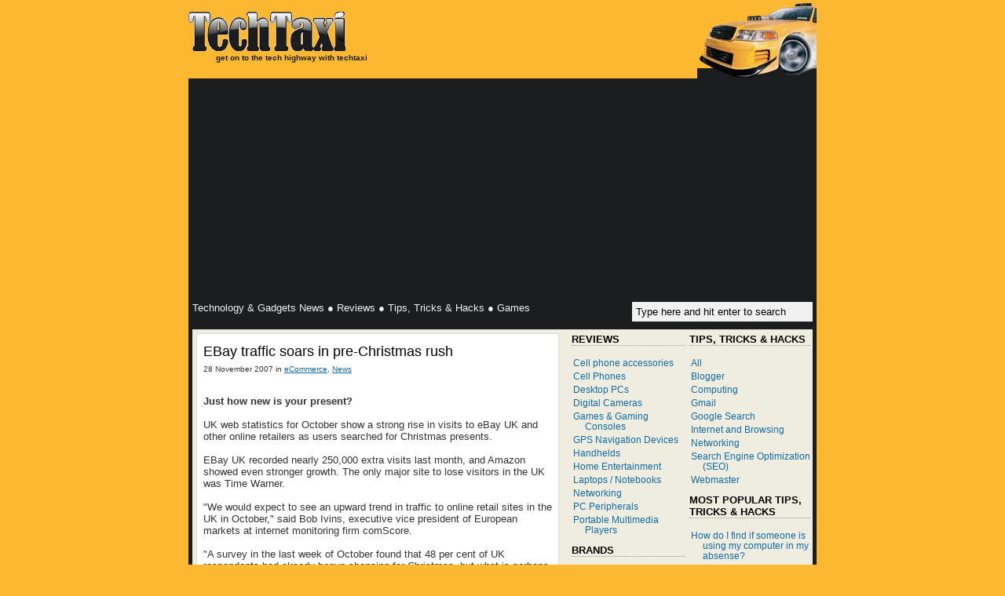

--- FILE ---
content_type: text/html; charset=UTF-8
request_url: https://techtaxi.dynaflex.asia/2007/11/ebay-traffic-soars-in-pre-christmas.html
body_size: 19114
content:
<!DOCTYPE html>
<html xmlns='http://www.w3.org/1999/xhtml' xmlns:b='http://www.google.com/2005/gml/b' xmlns:data='http://www.google.com/2005/gml/data' xmlns:expr='http://www.google.com/2005/gml/expr'>
<head>
<link href='https://www.blogger.com/static/v1/widgets/2944754296-widget_css_bundle.css' rel='stylesheet' type='text/css'/>
<meta content='lVkCyAJPm3awkjvN4ob01imw3DsFkjF3KpkFIPJHJBE=' name='verify-v1'/>
<meta content='text/html; charset=UTF-8' http-equiv='Content-Type'/>
<meta content='true' name='MSSmartTagsPreventParsing'/>
<meta content='digital camera, cell phone, camcorder, mp3 player, gps, software, hardware, laptop, desktop, pc, pda, ipod, gsm, cdma, 3g, gprs, reviews, technical writing, language translation, downloads, search, how to, tips, tricks, techniques, hacks, self-help, shortcuts, design, e-learning, microsoft office, microsoft windows, linux, unix, solaris, java, .net, create pdf, convert pdf, screen capture, desktop search, screencasting, tally' name='keywords'/>
<meta content='index,follow' name='robots'/>
<meta content='blogger' name='generator'/>
<link href='http://techtaxi.blogspot.com/feeds/posts/default' rel='alternate' title='TechTaxi - Atom' type='application/atom+xml'/>
<link href='http://techtaxi.blogspot.com/feeds/posts/default?alt=rss' rel='alternate' title='TechTaxi - RSS' type='application/rss+xml'/>
<link href='http://www.blogger.com/feeds/23041052/posts/default' rel='service.post' title='TechTaxi - Atom' type='application/atom+xml'/>
<link href='http://www.blogger.com/rsd.g?blogID=23041052' rel='EditURI' title='RSD' type='application/rsd+xml'/>
<style type='text/css'>
		@import url("//www.blogger.com/css/blog_controls.css");
		@import url("//www.blogger.com/dyn-css/authorization.css?blogID=23041052");
	</style>
<style id='page-skin-1' type='text/css'><!--
/*
/* Variable definitions
====================
<Variable name="bgcolor" description="Page Background Color"
type="color" default="#fff">
<Variable name="textcolor" description="Text Color"
type="color" default="#333">
<Variable name="linkcolor" description="Link Color"
type="color" default="#58a">
<Variable name="visitedlinkcolor" description="Visited Link Color"
type="color" default="#999">
<Variable name="hovercolor" description="Link Hover Color"
type="color" default="#c60">
<Variable name="hoverbgcolor" description="Link Hover Background Color"
type="color" default="#c60">
<Variable name="pagetitlecolor" description="Blog Title Color"
type="color" default="#666">
<Variable name="descriptioncolor" description="Blog Description Color"
type="color" default="#999">
<Variable name="titlecolor" description="Post Title Color"
type="color" default="#c60">
<Variable name="bordercolor" description="Border Color"
type="color" default="#ccc">
<Variable name="sidebarcolor" description="Sidebar Title Color"
type="color" default="#999">
<Variable name="sidebartextcolor" description="Sidebar Text Color"
type="color" default="#666">
<Variable name="bodyfont" description="Text Font"
type="font" default="normal normal 100% Georgia, Serif">
<Variable name="headerfont" description="Sidebar Title Font"
type="font"
default="normal normal 78% 'Trebuchet MS',Trebuchet,Arial,Verdana,Sans-serif">
<Variable name="pagetitlefont" description="Blog Title Font"
type="font"
default="normal normal 200% Georgia, Serif">
<Variable name="descriptionfont" description="Blog Description Font"
type="font"
default="normal normal 78% 'Trebuchet MS', Trebuchet, Arial, Verdana, Sans-serif">
<Variable name="postfooterfont" description="Post Footer Font"
type="font"
default="normal normal 78% 'Trebuchet MS', Trebuchet, Arial, Verdana, Sans-serif">
<Variable name="sidebarfont" description="Sidebar Font"
type="font" default="normal normal 100% Georgia, Serif">
*/
/* Use this with templates/template-twocol.html */
body {
background:#FCB831 url(https://lh3.googleusercontent.com/blogger_img_proxy/AEn0k_vf-wRyQUQVSGRVlp0JKPwMV3X-796YAXaG2bDFd14h2Q6KoS_tPs1vK8eKuWiN1UQJ8Hzi5DfssChVtdIbkjq3_oEuMv5klsjc0e_a-V1CnA=s0-d);
margin:0;
color:#333333;
font:x-small Georgia, Serif;
font-size/* */:/**/small;
font-size: /**/small;
text-align: center;
}
a:link {
color:#146ba4;
text-decoration:none;
}
a:visited {
color:#646D70;
text-decoration:none;
}
a:hover {
background:#FCB831;
color:#000000;
text-decoration:none;
}
a img {
border-width:0;
}
#navbar {
display: none;
height:0px;
}
.exlink {
padding-right:16px;
background:url(https://lh3.googleusercontent.com/blogger_img_proxy/AEn0k_uz3JJIV1fmTSccpyKLsXM9IVWDcCVuHfw0q1mwDT_0BhK6B-RKd8c-kkzQdICdOIQni_EGD8IhMGbOwTEujYsOkLkibmsJ4DLwdClJKnwZ2sezMyVFKUc=s0-d) center right no-repeat;
}
.clear {
clear: both;
}
.pardah {
display: none;
}
/* Header
-----------------------------------------------
*/
#header-wrapper {
background: url(https://lh3.googleusercontent.com/blogger_img_proxy/AEn0k_vwGfwMUXBdm20BUiXzNBpRgtDsItGPXe2yJpRBUuHHUsI9BAFbdKR9sIAhPPaAPtafeO4xr2nK2OK3ETte9luIszVXsfzrLDutWAeuKXQKUnN9a-5m=s0-d) bottom left repeat-x;
margin:0;
padding:0;
}
#header-inner {
background-position: center;
}
#header {
margin-left:0;
color:#666666;
}
#header h1 {
margin:5px 5px 0;
padding:15px 20px .25em;
line-height:1.2em;
text-transform:uppercase;
letter-spacing:.2em;
font: normal normal 200% Georgia, Serif;
}
#header a {
color:#666666;
text-decoration:none;
}
#header a:hover {
color:#666666;
background:transparent;
}
#header .description {
margin:0 5px 5px 35px;
max-width:700px;
text-transform:lowercase;
text-align: left;
font: normal bold 78% 'Trebuchet MS', Trebuchet, Arial, Verdana, Sans-serif;
color: #1b1d1e;
}
#header img {
margin-left: auto;
margin-right: auto;
}
input#q {
background : #F1F1F1 url(https://lh3.googleusercontent.com/blogger_img_proxy/AEn0k_u_WW1LRelNqby-x4kRX0Bu3olVjfZX_IK3roVEWLVfEe7s-_9BkwiC4zCgBwPY7REBKoehn6p52yneOi6OWS4WuIU63CdODpb43LYtrbEXQ31JBd8RuXM=s0-d) no-repeat 95%;
width : 220px;
border : 0;
padding : 5px;
}
/* Outer-Wrapper
----------------------------------------------- */
#outer-wrapper {
width: 800px;
margin:0 auto;
padding:0;
font: normal normal 100% Arial, Sans-Serif;
text-align:left;
}
#wrap2 {
background:#1b1d1e;
color:#F1F1F1;
}
#content-wrapper {
background:#eeeddf;
color:#333333;
margin:5px;
}
#main-wrapper {
background:#FFFFFF;
border:1px solid #DDDDDD;
margin:5px 0 5px 5px;
width: 460px;
float: left;
word-wrap: break-word; /* fix for long text breaking sidebar float in IE */
overflow: hidden;     /* fix for long non-text content breaking IE sidebar float */
}
#sidebar-wrapper {
width: 310px;
float: right;
word-wrap: break-word; /* fix for long text breaking sidebar float in IE */
overflow: hidden;      /* fix for long non-text content breaking IE sidebar float */
}
#doublebar {
margin:0 auto;
}
#leftbar {
width: 150px;
float: left;
word-wrap: break-word; /* fix for long text breaking sidebar float in IE */
}
#rightbar {
width: 160px;
float: right;
}
/* TopNav
-----------------------------------------------
*/
#TopNav {
padding:5px;
}
.TopNav a, .TopNav a:visited {
color:#F1F1F1;
text-decoration:none;
}
.TopNav a:hover{
color:#000000;
}
/* Posts
-----------------------------------------------
*/
.post {
padding:5px 5px 1.5em 5px;
}
.post .post-title {
margin:0;
padding:0 0 4px;
font-size:140%;
font-weight:normal;
line-height:1.4em;
color:#000000;
}
.post .hap-post-title {
margin:0;
padding:0 0 4px;
font-size:110%;
font-weight:bold;
line-height:1.4em;
color:#000000;
}
.post .hap-post-title a, .post .hap-post-title a:visited {
text-decoration:none;
}
.byline {
margin:0;
font-size:75%;
}
.post-body {
margin:1em 0;
}
.post h3, .post h4 {
margin: 0; padding: 0 0 3px 0;
}
.post ul	{ margin:0 0 0 3px; line-height:1; }
.post ul li	{ line-height:1.42; margin:0 0 1px 0; }
.post a, .post a:visited {
text-decoration:underline;
}
.post a:hover {
text-decoration:none;
}
.relatedposts {}
.relatedposts ul, .relatedposts ol {margin-left:0;padding-left:15px;}
.post-footer {
margin: .75em 0;
color:#000000;
font: normal normal 100% 'Trebuchet MS', Trebuchet, Arial, Verdana, Sans-serif;
line-height: 1.4em;
}
.post-footer img, .comments img, .blog-pager img, #footer-wrapper img, .sidebar img
{
vertical-align: middle;
}
.post-footer-line-1 {
list-style:none;
margin:0;
padding:0;
float:left;
}
.post-footer-line-2 {
list-style:none;
margin:0;
padding:0;
float:right;
}
.post blockquote {
margin:1em 20px;
}
.post blockquote p {
margin:.75em 0;
}
/* Comments
----------------------------------------------- */
#comments {
margin:1em 0 0 0;
}
#comments-block .comment-entry {
border-bottom:1px solid #CCC;
padding-bottom:2px;
}
#comments-block .comment-meta {
float: left;
width: 121px;
padding-right: 10px;
text-align: right;
}
#comments-block .comment-author {
margin: 0;
}
#comments-block .comment-timestamp {
margin: 0;
font-size:75%;
}
#comments-block .comment-body {
margin: 0;
float: left;
width: 301px;
}
.deleted-comment {
font-style:italic;
color:gray;
}
#backlinks-container {
margin:1em 0 0 0;
}
#backlinks-container .comment-body {
margin: 0;
float: left;
width: 260px;
}
#blog-pager-newer-link {
float: left;
}
#blog-pager-older-link {
float: right;
}
#blog-pager {
text-align: center;
}
.feed-links {
clear: both;
line-height: 2.5em;
}
/* Sidebar Content
----------------------------------------------- */
.sidebar {
font: normal normal 90% Arial, Verdana, Sans-Serif;
color: #000000;
}
.sidebar a:visited {
color: #146ba4;
}
.sidebar a:hover {
color: #000000;
}
.sidebar .title, #footer-wrapper .title, blog-posts h4, #comments h4 {
margin:0 0 1em 0;
line-height: 1.4em;
font:normal bold 110% 'Trebuchet MS',Trebuchet,Arial,Verdana,Sans-serif;
text-transform:uppercase;
color:#000000;
}
.sidebar .title, #footer-wrapper .title, blog-posts h4 {
border-bottom: 1px dotted #999999;
}
.sidebar ul, #footer-wrapper ul {
list-style:none;
margin:0;
padding:0;
}
.sidebar li {
display: inline;
margin:0;
padding:0;
}
.sidebar ul li a {
margin:0;
display:block;
padding:2px 0 2px 17px;
text-indent:-15px;
}
.main .Blog {
border-bottom-width: 0;
}
.sidebar .widget, .main .widget {
margin:5px 3px 10px 3px;
}
/* Footer
----------------------------------------------- */
#footer-wrapper {
background:#1b1d1e;
padding:5px;
}
#footer_left {
float:left;
width:256px;
margin-right:5px;
}
#footer_middle {
float:left;
width:256px;
margin-right:5px;
}
#footer_right {
float:right;
width:256px;
}
#footer-wrapper .widget {
margin-bottom: 5px;
padding: 5px;
}
#footer-wrapper .title {
font-weight: normal;
color:#F1F1F1;
}
#footer-wrapper a, #footer-wrapper a:visited {
color:#F1F1F1;
text-decoration:underline;
}
#footer-wrapper a:hover{
color:#000000;
text-decoration:none;
}
.small {
font-size:85%;
}
#Label1 { background: #333; color: #666; }
#Label1 ul li { float: left; margin: 2px 2px 2px 0; }
#Label1 a { padding: 2px; }
#Languages ul li { float: left; width: 116px; margin: 0 2px 0 0; line-height: 1.4em; }
#Languages ul li a {
display:block;
padding:2px;
}
#Label1 a, #Languages ul li a, #Label1 a:visited, #Languages ul li a:visited {
text-decoration:none;
}
/** Page structure tweaks for layout editor wireframe */
body#layout #header {
margin-left: 0px;
margin-right: 0px;
}

--></style>
<script type='text/javascript'><!--
		jsLabels='';
	//-->
	</script>
<link href='https://www.blogger.com/dyn-css/authorization.css?targetBlogID=23041052&amp;zx=e2ee8047-eb02-4bcf-9239-b015c7317499' media='none' onload='if(media!=&#39;all&#39;)media=&#39;all&#39;' rel='stylesheet'/><noscript><link href='https://www.blogger.com/dyn-css/authorization.css?targetBlogID=23041052&amp;zx=e2ee8047-eb02-4bcf-9239-b015c7317499' rel='stylesheet'/></noscript>
<meta name='google-adsense-platform-account' content='ca-host-pub-1556223355139109'/>
<meta name='google-adsense-platform-domain' content='blogspot.com'/>

<!-- data-ad-client=ca-pub-5673890649876260 -->

</head>
<!-- Start Title Tag -->
<div class='section' id='TitleTag'><div class='widget Blog' data-version='1' id='Blog2'><title>EBay traffic soars in pre-Christmas rush</title></div></div>
<!-- End Title Tag -->
<body>
<div class='navbar section' id='navbar'><div class='widget Navbar' data-version='1' id='Navbar1'><script type="text/javascript">
    function setAttributeOnload(object, attribute, val) {
      if(window.addEventListener) {
        window.addEventListener('load',
          function(){ object[attribute] = val; }, false);
      } else {
        window.attachEvent('onload', function(){ object[attribute] = val; });
      }
    }
  </script>
<div id="navbar-iframe-container"></div>
<script type="text/javascript" src="https://apis.google.com/js/platform.js"></script>
<script type="text/javascript">
      gapi.load("gapi.iframes:gapi.iframes.style.bubble", function() {
        if (gapi.iframes && gapi.iframes.getContext) {
          gapi.iframes.getContext().openChild({
              url: 'https://www.blogger.com/navbar/23041052?po\x3d6650272471416514124\x26origin\x3dhttps://techtaxi.dynaflex.asia',
              where: document.getElementById("navbar-iframe-container"),
              id: "navbar-iframe"
          });
        }
      });
    </script><script type="text/javascript">
(function() {
var script = document.createElement('script');
script.type = 'text/javascript';
script.src = '//pagead2.googlesyndication.com/pagead/js/google_top_exp.js';
var head = document.getElementsByTagName('head')[0];
if (head) {
head.appendChild(script);
}})();
</script>
</div></div>
<!--17405-->
<a name='PageTop'></a>
<div id='outer-wrapper'>
<!-- skip links for text browsers -->
<span id='skiplinks' style='display:none;'>
<a href='#main'>skip to main </a> |
		<a href='#sidebar'>skip to sidebar</a>
</span>
<div id='header-wrapper'>
<div class='header section' id='header'><div class='widget Header' data-version='1' id='Header1'>
<div id="header-inner" style="height:100px;background:url(//lh6.ggpht.com/_Xxt1aiBJ4T4/SpqZBGpzLtI/AAAAAAAAABM/516ycvCz51M/taxi_1.gif) bottom right no-repeat;">
<a href='https://techtaxi.dynaflex.asia/' style='display: block'>
<img alt='TechTaxi' height='50px; ' id='Header1_headerimg' src='https://blogger.googleusercontent.com/img/b/R29vZ2xl/AVvXsEjIf25jQyHe_mwPhx0LPnKjKVaVWbo46m2OUu8Wlw7ZrNm2fsV5sZgoIax0sRXa4_8zL-eY5hWLopIi9r3EfXyLF4XGnwOhgWX9mt23ItlMgdh5Yky7qA3l6xN68S0AbpnzA2rW/s1600/TechTaxi_Shiny_Small.gif' style='margin-top:15px;' width='200px; '/>
<p class='description'>get on to the tech highway with TechTaxi</p>
</a>
</div>
</div></div>
</div>
<div id='wrap2'>
<div class='TopNav section' id='TopNav'><div class='widget AdSense' data-version='1' id='AdSense1'>
<div class='widget-content'>
<script async src="https://pagead2.googlesyndication.com/pagead/js/adsbygoogle.js"></script>
<!-- techtaxi_TopNav_AdSense1_1x1_as -->
<ins class="adsbygoogle"
     style="display:block"
     data-ad-client="ca-pub-5673890649876260"
     data-ad-host="ca-host-pub-1556223355139109"
     data-ad-slot="4925626066"
     data-ad-format="auto"
     data-full-width-responsive="true"></ins>
<script>
(adsbygoogle = window.adsbygoogle || []).push({});
</script>
<div class='clear'></div>
</div>
</div><div class='widget HTML' data-version='1' id='HTML2'>
<div class='widget-content'>
<div style='float:left;'>
<a href='http://techtaxi.blogspot.com/search/label/News'>Technology & Gadgets News</a> &#9679;
<a href='http://techtaxi.blogspot.com/search/label/Reviews'>Reviews</a> &#9679;
<a href='http://techtaxi.blogspot.com/search/label/Tips-Tricks-Hacks'>Tips, Tricks & Hacks</a> &#9679;
<a href='http://techtaxi.blogspot.com/search/label/Games'>Games</a>
</div>
<form action='http://google.com/cse' id='searchbox_015666605090711734127:_kjzmungqrw' name='search' style='float:right;'>
<input name='cx' type='hidden' value='015666605090711734127:_kjzmungqrw'/>
<input name='cof' type='hidden' value='FORID:1'/>
<input id='q' maxlength='255' name='q' onblur='if (this.value == "") {this.value = "Type here and hit enter to search";}' onfocus='if (this.value == "Type here and hit enter to search") {this.value = "";}' type='text' value='Type here and hit enter to search'/>
</form>
<div class='clear'></div>
</div>
<div class='clear'></div>
</div></div>
<div id='content-wrapper'>
<div id='crosscol-wrapper' style='text-align:center'>
<div class='crosscol no-items section' id='crosscol'></div>
</div>
<div id='main-wrapper'>
<div class='main section' id='main'><div class='widget Blog' data-version='1' id='Blog1'>
<div class='blog-posts feed'>
<!--Can't find substitution for tag [adStart]-->
<div class='post entry'>
<a name='6650272471416514124'></a>
<h2 class='post-title entry-title'>EBay traffic soars in pre-Christmas rush</h2>
<p class='byline'>
28 November 2007
in
<span id='post-labels'>
<a href='https://techtaxi.dynaflex.asia/search/label/eCommerce' rel='tag'>eCommerce</a>,
<a href='https://techtaxi.dynaflex.asia/search/label/News' rel='tag'>News</a>
</span>
<script type='text/javascript'><!--
jsLabels='eCommerce,News';
//-->
</script>
</p>
<div class='post-body entry-content'>
<div id='adsensical6650272471416514124start'></div>
<div style='text-align:center;'><script type='text/javascript'><!--
ch_client = "ARM52";
ch_width = 336;
ch_height = 160;
ch_color_title = "146ba4";
ch_color_text = "333333";
ch_non_contextual = 1;
ch_default_category = "96394";
ch_sid = "TechTaxi eMiniMalls 336x160 (Post Top)";
var ch_queries = new Array("EBay traffic soars in pre-Christmas rush");
var ch_selected=Math.floor((Math.random()*ch_queries.length));
if ( ch_selected < ch_queries.length ) {
ch_query = ch_queries[ch_selected];
ch_alternate_ad_url = "http://www.alternateurl.com/show?memid=6630&size=468x60";
}
//--></script>
<script src="//scripts.chitika.net/eminimalls/mm.js" type="text/javascript">
</script></div>
<br/>

<div id="adsensical6650272471416514124end">
<div id="adsensical6650272471416514124body">
        <strong>Just how new is your present?</strong><br /><br />UK web statistics for October show a strong rise in visits to eBay UK and other online retailers as users searched for Christmas presents.<br /><br />EBay UK recorded nearly 250,000 extra visits last month, and Amazon showed even stronger growth. The only major site to lose visitors in the UK was Time Warner.<br /><br />"We would expect to see an upward trend in traffic to online retail sites in the UK in October," said Bob Ivins, executive vice president of European markets at internet monitoring firm comScore.<br /><br />"A survey in the last week of October found that 48 per cent of UK respondents had already begun shopping for Christmas, but what is perhaps more notable is the rate of this growth.<br /><br />"Multi-channel high street stores like Woolworths and Boots experienced significant increases and, if this trend continues, we should see very strong online sales for high street stores this Christmas."<br /><br />The research is reflected by similar surges at retail sites across Europe. Louis Vitton saw the largest increase in monthly visits in France, beaten only by transport sites as commuters looked for a way around the strikes.<br /><br />Only the Germans are failing to shop online in droves, it seems, although an increased interest in gaming sites following the <a href="http://techtaxi.blogspot.com/2007/10/halo-3-nets-300m-in-one-week.html" title="Halo 3 nets $300m in one week">launch of Halo 3</a> has driven growth in the country.<br /><br /><a href="http://Google.com" target="new">Google.com</a> was the number one page visited in all countries, according to the comScore research.<br /><br />Around two thirds of French and German internet users visited the site during October, rising to nine out of 10 in the UK.
</div>
</div>
<br/>
<script type='text/javascript'><!--
ch_client = "ARM52";
ch_type = "rpu";
ch_noprice = "1";
ch_shufflequeries = 1;
ch_width = 400;
ch_height = 90;
ch_alternate_css_url = "http://sites.google.com/site/techtaxi/rpu.css";
ch_color_bg = "FFFFFF";
ch_color_title = "146ba4";
ch_color_text = "333333";
ch_non_contextual = 1;
ch_nosearch = 1;
ch_font_title = "Arial";
ch_font_text = "Arial";
ch_sid = "TechTaxi RPU";
ch_default_category = "96394";
var ch_queries = new Array( "eCommerce","News" );
var ch_selected=Math.floor((Math.random()*ch_queries.length));
if ( ch_selected < ch_queries.length ) {
ch_query = ch_queries[ch_selected];
}
//--></script>
<script src="//scripts.chitika.net/eminimalls/mm.js" type="text/javascript">
</script>
<script language='JavaScript'><!--
//AdSensical Place Ads in Middle of Blogger Posts
//By hackman_3vilGuy http://adsensical-adsense.blogspot.com
//hackman {AT}caller {DOT}me {DOT}uk
//Modified for New Blogger (Layout) Template by Aziz (http://hashout.blogspot.com/)
topbit=document.getElementById("adsensical6650272471416514124start");
bottombit=document.getElementById("adsensical6650272471416514124end");
s=document.getElementById("adsensical6650272471416514124body").innerHTML;
var regexIndex=s.search(/<!--adsense-->/igm);
if(regexIndex>0) {topbit.innerHTML=s.substr(0,regexIndex);bottombit.innerHTML=s.substr(regexIndex+14);}
//-->
</script>
<div class='clear'></div>
<br/>
</div>
<div class='post-footer'>
<ul class='post-footer-line post-footer-line-1 item-action'>
<li><a href='http://www.addthis.com/bookmark.php?pub=&url=https://techtaxi.dynaflex.asia/2007/11/ebay-traffic-soars-in-pre-christmas.html&title=EBay traffic soars in pre-Christmas rush' target='_blank' title='Bookmark using any bookmark manager!'><img src="https://lh3.googleusercontent.com/blogger_img_proxy/AEn0k_vavtgyTrIo2Ox1Zpzf8kUfNo9wMwHYfobjikkX31Um8qQYtVuiEWEs4PHAc2wXLuUQS82GL9K_kKp_dhmgyNNm86KdvzRfa_8fb6EQUi8zd9TpSEkiQY_ekQ=s0-d"> Share this page</a></li>
<li><script language='JavaScript1.2' type='text/javascript'>
 function CreateBookmarkLink() {
	title="TechTaxi: EBay traffic soars in pre-Christmas rush"; url="https://techtaxi.dynaflex.asia/2007/11/ebay-traffic-soars-in-pre-christmas.html";
	if (window.sidebar) { // Mozilla Firefox Bookmark
		window.sidebar.addPanel(title, url,"");
	} else if( window.external ) { // IE Favorite
		window.external.AddFavorite( url, title); }
	else if(window.opera && window.print) { // Opera Hotlist
		return true; }
 }

 document.write('<a href="javascript:CreateBookmarkLink()");><img src="http://photos1.blogger.com/blogger/7761/2530/200/favs.gif" /> Add to ');
 if (window.external) {
  document.write('Favorites'); 
 } else  if (window.sidebar) {
  document.write('Bookmarks'); 
 } else if (window.opera && window.print) {	
  document.write('Bookmarks'); 
 } 
 document.write('</a>'); 
</script></li>
<li><a href='https://www.blogger.com/email-post/23041052/6650272471416514124' title='Email Post'>
<img height="16px" src="//photos1.blogger.com/blogger/7761/2530/200/icon_email.0.gif" width="16px"> Email this page</a></li>
</ul>
<ul class='post-footer-line post-footer-line-2 item-action'>
<li><a href='#PageTop'><img src="//photos1.blogger.com/blogger/7761/2530/200/icon_top.jpg"> Back to Top</a></li>
<li><a href='https://techtaxi.dynaflex.asia/'><img src="//photos1.blogger.com/blogger/7761/2530/200/icon_home.png"> Home</a></li>
<span class='item-control blog-admin pid-1394755576'>
<li><a href='https://www.blogger.com/post-edit.g?blogID=23041052&postID=6650272471416514124&from=pencil' title='Edit Post'>
<img src="//www.blogger.com/img/icon18_edit_allbkg.gif"> Edit Post
      </a></li>
</span>
</ul>
<div class='clear'></div>
</div>
</div>
<div class='comments' id='comments'>
<a name='comments'></a>
<h4>
0
comments:
        
</h4>
<dl id='comments-block'>
</dl>
<p class='comments-footer'>
<a href='https://www.blogger.com/comment/fullpage/post/23041052/6650272471416514124' onclick='javascript:window.open(this.href, "bloggerPopup", "toolbar=0,location=0,statusbar=1,menubar=0,scrollbars=yes,width=640,height=500"); return false;'><img src="//photos1.blogger.com/blogger/7761/2530/200/icon_comment-add.gif">
Post a Comment</a>
<span class='post-feeds'>
<span class='feed-links'>
<a class='feed-link' href='https://techtaxi.dynaflex.asia/feeds/6650272471416514124/comments/default' target='_blank' type='application/atom+xml'><img src="https://lh3.googleusercontent.com/blogger_img_proxy/AEn0k_uDCkZiU99KsT6rHWI94QFpMzbhfi8enmKzOHkbRtw0_Xqt-jwXdriLOX6X9EbApN-oMQagO0ahIT-c1JdVdSFJXgWikj8fEZXuAH039_eXKs4CEmzDBpK3AMFXxfs=s0-d"> Subscribe to Post Comments (Atom)</a>
</span>
</span>
</p>
<div id='backlinks-container'>
<div id='Blog1_backlinks-container'>
</div>
</div>
</div>
<!--Can't find substitution for tag [adEnd]-->
<script async src="https://pagead2.googlesyndication.com/pagead/js/adsbygoogle.js"></script>
<!-- techtaxi_main_Blog1_1x1_as -->
<ins class="adsbygoogle"
     style="display:block"
     data-ad-client="ca-pub-5673890649876260"
     data-ad-host="ca-host-pub-1556223355139109"
     data-ad-slot="8864871077"
     data-ad-format="auto"
     data-full-width-responsive="true"></ins>
<script>
(adsbygoogle = window.adsbygoogle || []).push({});
</script>
<!--Can't find substitution for tag [adStart]-->
<!--Can't find substitution for tag [adEnd]-->
</div>
<div class='blog-pager' id='blog-pager'>
<span id='blog-pager-newer-link'>
<a class='blog-pager-newer-link' href='https://techtaxi.dynaflex.asia/2007/11/rdm-sales-up-39-per-cent-to-16m.html' id='Blog1_blog-pager-newer-link' title='Newer Post'>&#171;Newer Post</a>
</span>
<span id='blog-pager-older-link'>
<a class='blog-pager-older-link' href='https://techtaxi.dynaflex.asia/2007/11/email-banter-behind-data-explosion.html' id='Blog1_blog-pager-older-link' title='Older Post'>Older Post&#187;</a>
</span>
<a class='home-link' href='https://techtaxi.dynaflex.asia/'><img src="//photos1.blogger.com/blogger/7761/2530/200/icon_home.png">
Home</a>
</div>
<div class='clear'></div>
</div></div>
</div>
<div id='sidebar-wrapper'>
<div class='sidebar no-items section' id='doublebar'></div>
<div class='sidebar section' id='leftbar'><div class='widget LinkList' data-version='1' id='LinkList2'>
<h3 class='title'>Most Popular Cell Phones</h3>
<div class='widget-content'>
<ul>
<li><a href='http://techtaxi.blogspot.com/2007/08/sony-ericsson-k850i-preview.html'>Sony Ericsson K850i</a></li>
<li><a href='http://techtaxi.blogspot.com/2007/07/sony-ericsson-p1i-smart-phone-review.html'>Sony Ericsson P1i</a></li>
<li><a href='http://techtaxi.blogspot.com/2007/07/nokia-e90-communicator-review.html'>Nokia E90 Communicator</a></li>
<li><a href='http://techtaxi.blogspot.com/2007/04/nokia-6300-review.html'>Nokia 6300</a></li>
<li><a href='http://techtaxi.blogspot.com/2007/08/samsung-ultra-edition-121-u700-review.html'>Samsung Ultra Edition 12.1 (U700)</a></li>
</ul>
<div class='clear'></div>
</div>
<script type='text/javascript'><!--
var regexIndex=jsLabels.search(/Reviews: Cell Phones/igm);
if(regexIndex<0 && document.location!='http://techtaxi.blogspot.com/search/label/Reviews:%20Cell%20Phones') document.getElementById("LinkList2").style.display='none';
//-->
</script>
</div><div class='widget LinkList' data-version='1' id='LinkList1'>
<h3 class='title'>Most Popular Handhelds</h3>
<div class='widget-content'>
<ul>
<li><a href='http://techtaxi.blogspot.com/2007/04/dopod-d810-gsm-quadband-handheld-review.html'>Dopod D810</a></li>
<li><a href='http://techtaxi.blogspot.com/2007/02/o2-xda-atom-life-gsm-triband-handheld.html'>O2 Xda Atom Life</a></li>
<li><a href='http://techtaxi.blogspot.com/2007/06/htc-touch-gsm-triband-handheld-review.html'>HTC Touch</a></li>
<li><a href='http://techtaxi.blogspot.com/2006/08/dopod-838-pro-gsm-quadband-handheld.html'>Dopod 838 Pro</a></li>
<li><a href='http://techtaxi.blogspot.com/2007/04/dopod-u1000-gsm-quadband-handheld.html'>Dopod U1000</a></li>
</ul>
<div class='clear'></div>
</div>
<script type='text/javascript'><!--
var regexIndex=jsLabels.search(/Reviews: Handhelds/igm);
if(regexIndex<0 && document.location!='http://techtaxi.blogspot.com/search/label/Reviews:%20Handhelds') document.getElementById("LinkList1").style.display='none';
//-->
</script>
</div><div class='widget LinkList' data-version='1' id='LinkList9'>
<h3 class='title'>Most Popular Portable Media Players</h3>
<div class='widget-content'>
<ul>
<li><a href='http://techtaxi.blogspot.com/2007/08/archos-605-wifi-30gb-portable-video.html'>Archos 605 WiFi Portable Video Player</a></li>
<li><a href='http://techtaxi.blogspot.com/2007/02/samsung-yp-k3-2gb-portable-audio-player.html'>Samsung YP-K3 Portable Audio Player</a></li>
<li><a href='http://techtaxi.blogspot.com/2007/08/creative-zen-stone-plus-2gb-review.html'>Creative Zen Stone Plus Portable Audio Player</a></li>
<li><a href='http://techtaxi.blogspot.com/2007/05/iriver-u20-4gb-portable-video-player.html'>iriver U20 Portable Video Player</a></li>
<li><a href='http://techtaxi.blogspot.com/2006/06/iriver-e10-6gb-portable-video-player.html'>iriver E10 Portable Video Player</a></li>
</ul>
<div class='clear'></div>
</div>
<script type='text/javascript'><!--
var regexIndex=jsLabels.search(/Reviews: Portable Multimedia Players/igm);
if(regexIndex<0 && document.location!='http://techtaxi.blogspot.com/search/label/Reviews:%20Portable%20Multimedia%20Players') document.getElementById("LinkList9").style.display='none';
//-->
</script>
</div><div class='widget LinkList' data-version='1' id='LinkList6'>
<h3 class='title'>Most Popular Laptops</h3>
<div class='widget-content'>
<ul>
<li><a href='http://techtaxi.blogspot.com/2007/06/acer-aspire-5920g-laptop-core-2-duo.html'>Acer Aspire 5920G</a></li>
<li><a href='http://techtaxi.blogspot.com/2007/07/fujitsu-lifebook-u1010-laptop-intel.html'>Fujitsu LifeBook U1010</a></li>
<li><a href='http://techtaxi.blogspot.com/2007/07/toshiba-portege-r500-laptop-preview.html'>Toshiba Portege R500</a></li>
<li><a href='http://techtaxi.blogspot.com/2007/07/dell-xps-m1330-laptop-review.html'>Dell XPS M1330</a></li>
<li><a href='http://techtaxi.blogspot.com/2007/08/sony-vaio-vgn-cr-11gh-laptop-preview.html'>Sony VAIO VGN-CR11GH</a></li>
</ul>
<div class='clear'></div>
</div>
<script type='text/javascript'><!--
var regexIndex=jsLabels.search(/Reviews: Laptops/igm);
if(regexIndex<0 && document.location!='http://techtaxi.blogspot.com/search/label/Reviews:%20Laptops') document.getElementById("LinkList6").style.display='none';
//-->
</script>
</div><div class='widget LinkList' data-version='1' id='LinkList7'>
<h3 class='title'>Most Popular Digicams</h3>
<div class='widget-content'>
<ul>
<li><a href='http://techtaxi.blogspot.com/2007/05/sony-cyber-shot-dsc-t100-digital-camera.html'>Sony Cyber-shot DSC-T100</a></li>
<li><a href='http://techtaxi.blogspot.com/2007/08/fujifilm-finepix-f50fd-first-look.html'>Fujifilm FinePix F50fd</a></li>
<li><a href='http://techtaxi.blogspot.com/2007/06/canon-ixus-950-is-digital-camera-review.html'>Canon IXUS 950 IS</a></li>
<li><a href='http://techtaxi.blogspot.com/2007/08/panasonic-lumix-dmc-fz18-digital-camera.html'>Panasonic Lumix DMC-FZ18</a></li>
<li><a href='http://techtaxi.blogspot.com/2007/07/canon-powershot-s5-is-digital-camera.html'>Canon PowerShot S5 IS</a></li>
</ul>
<div class='clear'></div>
</div>
<script type='text/javascript'><!--
var regexIndex=jsLabels.search(/Reviews: Digital Cameras/igm);
if(regexIndex<0 && document.location!='http://techtaxi.blogspot.com/search/label/Reviews:%20Digital%20Cameras') document.getElementById("LinkList7").style.display='none';
//-->
</script>
</div><div class='widget LinkList' data-version='1' id='LinkList8'>
<h3 class='title'>Most Popular in Home Entertainment</h3>
<div class='widget-content'>
<ul>
<li><a href='http://techtaxi.blogspot.com/2007/10/sony-bravia-klv-46x350a-46-inch-lcd.html'>Sony Bravia KLV-46X350A (46-inch LCD)</a></li>
<li><a href='http://techtaxi.blogspot.com/2007/04/samsung-la40r81bx-40-inch-lcd-review.html'>Samsung LA40R81BX (40-inch LCD)</a></li>
<li><a href='http://techtaxi.blogspot.com/2007/11/panasonic-viera-th-50py700h-50-inch.html'>Panasonic Viera TH-50PY700H (50-inch Plasma)</a></li>
<li><a href='http://techtaxi.blogspot.com/2007/01/hitachi-42pd9800ta-42-inch-plasma.html'>Hitachi 42PD9800TA (42-inch Plasma)</a></li>
<li><a href='http://techtaxi.blogspot.com/2007/09/sony-bravia-klv-40v300a-40-inch-lcd.html'>Sony Bravia KLV-40V300A (40-inch LCD)</a></li>
</ul>
<div class='clear'></div>
</div>
<script type='text/javascript'><!--
var regexIndex=jsLabels.search(/Reviews: Home Entertainment/igm);
if(regexIndex<0 && document.location!='http://techtaxi.blogspot.com/search/label/Reviews:%20Home%20Entertainment') document.getElementById("LinkList8").style.display='none';
//-->
</script>
</div><div class='widget LinkList' data-version='1' id='LinkList4'>
<h3 class='title'>Reviews</h3>
<div class='widget-content'>
<ul>
<li>
<a href='http://techtaxi.blogspot.com/search/label/Reviews:%20Cell%20phone%20accessories'>Cell phone accessories</a>
</li>
<li>
<a href='http://techtaxi.blogspot.com/search/label/Reviews:%20Cell%20Phones'>Cell Phones</a>
</li>
<li>
<a href='http://techtaxi.blogspot.com/search/label/Reviews:%20Desktop%20PCs'>Desktop PCs</a>
</li>
<li>
<a href='http://techtaxi.blogspot.com/search/label/Reviews:%20Digital%20Cameras'>Digital Cameras</a>
</li>
<li>
<a href='http://techtaxi.blogspot.com/search/label/Reviews:%20Games%20and%20Gaming%20Consoles'>Games & Gaming Consoles</a>
</li>
<li>
<a href='http://techtaxi.blogspot.com/search/label/Reviews:%20GPS%20Navigation%20Devices'>GPS Navigation Devices</a>
</li>
<li>
<a href='http://techtaxi.blogspot.com/search/label/Reviews:%20Handhelds'>Handhelds</a>
</li>
<li>
<a href='http://techtaxi.blogspot.com/search/label/Reviews:%20Home%20Entertainment'>Home Entertainment</a>
</li>
<li>
<a href='http://techtaxi.blogspot.com/search/label/Reviews:%20Laptops'>Laptops / Notebooks</a>
</li>
<li>
<a href='http://techtaxi.blogspot.com/search/label/Reviews:%20Networking'>Networking</a>
</li>
<li>
<a href='http://techtaxi.blogspot.com/search/label/Reviews:%20PC%20Peripherals'>PC Peripherals</a>
</li>
<li>
<a href='http://techtaxi.blogspot.com/search/label/Reviews:%20Portable%20Multimedia%20Players'>Portable Multimedia Players</a>
</li>
</ul>
<div class='clear'></div>
</div>
</div><div class='widget LinkList' data-version='1' id='LinkList5'>
<h3 class='title'>Brands</h3>
<div class='widget-content'>
<ul>
<li><a href='http://techtaxi.blogspot.com/search/label/Acer'>Acer</a></li>
<li><a href='http://techtaxi.blogspot.com/search/label/Apple'>Apple</a></li>
<li><a href='http://techtaxi.blogspot.com/search/label/Archos'>Archos</a></li>
<li><a href='http://techtaxi.blogspot.com/search/label/Asus'>Asus</a></li>
<li><a href='http://techtaxi.blogspot.com/search/label/BenQ'>BenQ</a></li>
<li><a href='http://techtaxi.blogspot.com/search/label/Canon'>Canon</a></li>
<li><a href='http://techtaxi.blogspot.com/search/label/Casio'>Casio</a></li>
<li><a href='http://techtaxi.blogspot.com/search/label/Creative'>Creative</a></li>
<li><a href='http://techtaxi.blogspot.com/search/label/Dell'>Dell</a></li>
<li><a href='http://techtaxi.blogspot.com/search/label/Fujifilm'>Fujifilm</a></li>
<li><a href='http://techtaxi.blogspot.com/search/label/HP'>Hewlett-Packard (HP)</a></li>
<li><a href='http://techtaxi.blogspot.com/search/label/Hitachi'>Hitachi</a></li>
<li><a href='http://techtaxi.blogspot.com/search/label/Kodak'>Kodak</a></li>
<li><a href='http://techtaxi.blogspot.com/search/label/Lenovo'>Lenovo</a></li>
<li><a href='http://techtaxi.blogspot.com/search/label/LG'>LG</a></li>
<li><a href='http://techtaxi.blogspot.com/search/label/Motorola'>Motorola</a></li>
<li><a href='http://techtaxi.blogspot.com/search/label/Nikon'>Nikon</a></li>
<li><a href='http://techtaxi.blogspot.com/search/label/Nokia'>Nokia</a></li>
<li><a href='http://techtaxi.blogspot.com/search/label/O2'>O2</a></li>
<li><a href='http://techtaxi.blogspot.com/search/label/Olympus'>Olympus</a></li>
<li><a href='http://techtaxi.blogspot.com/search/label/Panasonic'>Panasonic</a></li>
<li><a href='http://techtaxi.blogspot.com/search/label/Philips'>Philips</a></li>
<li><a href='http://techtaxi.blogspot.com/search/label/Pioneer'>Pioneer</a></li>
<li><a href='http://techtaxi.blogspot.com/search/label/Samsung'>Samsung</a></li>
<li><a href='http://techtaxi.blogspot.com/search/label/Sony'>Sony</a></li>
<li><a href='http://techtaxi.blogspot.com/search/label/Cyber-shot'>Sony Cyber-shot</a></li>
<li><a href='http://techtaxi.blogspot.com/search/label/Sony%20Ericsson'>Sony Ericsson</a></li>
<li><a href='http://techtaxi.blogspot.com/search/label/Sony%20VAIO'>Sony VAIO</a></li>
<li><a href='http://techtaxi.blogspot.com/search/label/Toshiba'>Toshiba</a></li>
</ul>
<div class='clear'></div>
</div>
</div></div>
<div class='sidebar section' id='rightbar'><div class='widget LinkList' data-version='1' id='LinkList10'>
<h3 class='title'>Tips, Tricks &amp; Hacks</h3>
<div class='widget-content'>
<ul>
<li><a href='http://techtaxi.blogspot.com/search/label/Tips-Tricks-Hacks'>All</a></li>
<li><a href='http://techtaxi.blogspot.com/search/label/Tips:%20Blogger'>Blogger</a></li>
<li><a href='http://techtaxi.blogspot.com/search/label/Tips:%20Computing'>Computing</a></li>
<li><a href='http://techtaxi.blogspot.com/search/label/Tips:%20Gmail'>Gmail</a></li>
<li><a href='http://techtaxi.blogspot.com/search/label/Tips:%20Google%20Search'>Google Search</a></li>
<li><a href='http://techtaxi.blogspot.com/search/label/Tips:%20Internet%20and%20Browsing'>Internet and Browsing</a></li>
<li><a href='http://techtaxi.blogspot.com/search/label/Tips:%20Networking'>Networking</a></li>
<li><a href='http://techtaxi.blogspot.com/search/label/Tips:%20SEO'>Search Engine Optimization (SEO)</a></li>
<li><a href='http://techtaxi.blogspot.com/search/label/Tips:%20Webmaster'>Webmaster</a></li>
</ul>
<div class='clear'></div>
</div>
</div><div class='widget LinkList' data-version='1' id='LinkList3'>
<h3 class='title'>Most Popular Tips, Tricks &amp; Hacks</h3>
<div class='widget-content'>
<ul>
<li><a href='http://techtaxi.blogspot.com/2008/01/how-do-i-find-if-someone-is-using-my.html'>How do I find if someone is using my computer in my absense?</a></li>
<li><a href='http://techtaxi.blogspot.com/2008/01/run-multiple-instances-of-yahoo.html'>Run multiple instances of Yahoo! Messenger on a computer</a></li>
<li><a href='http://techtaxi.blogspot.com/2007/12/windows-keyboard-shortcuts.html'>Windows Keyboard Shortcuts</a></li>
<li><a href='http://techtaxi.blogspot.com/2007/11/orkut-scrap-all-hack.html'>Orkut Scrap All Hack</a></li>
<li><a href='http://techtaxi.blogspot.com/2006/04/how-to-access-restricted-websites.html'>How to Access Restricted Websites Using Google</a></li>
<li><a href='http://techtaxi.blogspot.com/2004/01/tips-tricks-using-dos-commands-on.html'>Using DOS Commands on Windows XP</a></li>
<li><a href='http://techtaxi.blogspot.com/2006/10/convert-word-documents-to-pdf-using.html'>Convert Word Documents to PDF using Google Docs & Spreadsheets</a></li>
<li><a href='http://techtaxi.blogspot.com/2006/11/convert-excel-spreadsheets-to-pdf.html'>Convert Excel Spreadsheets to PDF using Google Docs &amp; Spreadsheets</a></li>
</ul>
<div class='clear'></div>
</div>
</div><div class='widget HTML' data-version='1' id='HTML6'>
<h3 class='title'>Featured</h3>
<div class='widget-content'>
<p><a href="/2006/04/supercharge-your-ipod.html">Supercharge your iPod</a><br/>Did you know your iPod can view documents, give directions, and even teach you French?</p>
<p><a href="http://techtaxi.blogspot.com/2005/03/do-you-download-software-serials.html">Piracy Alert!</a><br/>Do you download software Serials, Cracks, Keygens or Wares, Apps &amp; Software Patches?</p>
</div>
<div class='clear'></div>
</div></div>
<div class='sidebar no-items section' id='bottom-doublebar'></div>
</div>
<div class='clear'></div><!-- spacer for skins that want sidebar and main to be the same height-->
</div><!-- end content-wrapper -->
<div id='footer-wrapper'>
<div class='footer section' id='footer_wide'><div class='widget Label' data-version='1' id='Label1'>
<h3 class='title'>
<script type='text/javascript'>
//<![CDATA[
if(typeof(rnd) == 'undefined') var rnd = '';
rnd = Math.floor(Math.random()*1000);
rnd = 'id-' + rnd;
document.write('<a href="#" onclick="tmp = document.getElementById(&quot;' + rnd + '&quot;); tmp.style.display = (tmp.style.display == &quot;none&quot;) ? &quot;block&quot; : &quot;none&quot;; return false;" >');
//]]>
</script>
+/- Labels
<script type='text/javascript'>
//<![CDATA[
document.write('<\/a>');
//]]>
</script>
</h3>
<div class='widget-content small'>
<script type='text/javascript'>
//<![CDATA[
document.write('<div id="' + rnd + '" style="display:none;">');
//]]>
</script>
<ul>
<li>
<a href='https://techtaxi.dynaflex.asia/search/label/Accessibility'>Accessibility</a>

        |</li>
<li>
<a href='https://techtaxi.dynaflex.asia/search/label/Acer'>Acer</a>

        |</li>
<li>
<a href='https://techtaxi.dynaflex.asia/search/label/Adobe'>Adobe</a>

        |</li>
<li>
<a href='https://techtaxi.dynaflex.asia/search/label/AdSense'>AdSense</a>

        |</li>
<li>
<a href='https://techtaxi.dynaflex.asia/search/label/Adult'>Adult</a>

        |</li>
<li>
<a href='https://techtaxi.dynaflex.asia/search/label/Advertising'>Advertising</a>

        |</li>
<li>
<a href='https://techtaxi.dynaflex.asia/search/label/Adware'>Adware</a>

        |</li>
<li>
<a href='https://techtaxi.dynaflex.asia/search/label/AMD'>AMD</a>

        |</li>
<li>
<a href='https://techtaxi.dynaflex.asia/search/label/Android'>Android</a>

        |</li>
<li>
<a href='https://techtaxi.dynaflex.asia/search/label/Anti-Virus'>Anti-Virus</a>

        |</li>
<li>
<a href='https://techtaxi.dynaflex.asia/search/label/AOL'>AOL</a>

        |</li>
<li>
<a href='https://techtaxi.dynaflex.asia/search/label/Apple'>Apple</a>

        |</li>
<li>
<a href='https://techtaxi.dynaflex.asia/search/label/Apple%20OS%20X'>Apple OS X</a>

        |</li>
<li>
<a href='https://techtaxi.dynaflex.asia/search/label/Archos'>Archos</a>

        |</li>
<li>
<a href='https://techtaxi.dynaflex.asia/search/label/Asus'>Asus</a>

        |</li>
<li>
<a href='https://techtaxi.dynaflex.asia/search/label/Automobile'>Automobile</a>

        |</li>
<li>
<a href='https://techtaxi.dynaflex.asia/search/label/Bang%20and%20Olufsen'>Bang and Olufsen</a>

        |</li>
<li>
<a href='https://techtaxi.dynaflex.asia/search/label/BenQ'>BenQ</a>

        |</li>
<li>
<a href='https://techtaxi.dynaflex.asia/search/label/BlackBerry'>BlackBerry</a>

        |</li>
<li>
<a href='https://techtaxi.dynaflex.asia/search/label/Blogging'>Blogging</a>

        |</li>
<li>
<a href='https://techtaxi.dynaflex.asia/search/label/Blu-ray'>Blu-ray</a>

        |</li>
<li>
<a href='https://techtaxi.dynaflex.asia/search/label/Bluetooth'>Bluetooth</a>

        |</li>
<li>
<a href='https://techtaxi.dynaflex.asia/search/label/BPM'>BPM</a>

        |</li>
<li>
<a href='https://techtaxi.dynaflex.asia/search/label/Broadband'>Broadband</a>

        |</li>
<li>
<a href='https://techtaxi.dynaflex.asia/search/label/Broadcast'>Broadcast</a>

        |</li>
<li>
<a href='https://techtaxi.dynaflex.asia/search/label/Brother'>Brother</a>

        |</li>
<li>
<a href='https://techtaxi.dynaflex.asia/search/label/Buffalo'>Buffalo</a>

        |</li>
<li>
<a href='https://techtaxi.dynaflex.asia/search/label/Bugs%20and%20Fixes'>Bugs and Fixes</a>

        |</li>
<li>
<a href='https://techtaxi.dynaflex.asia/search/label/Business%20Applications'>Business Applications</a>

        |</li>
<li>
<a href='https://techtaxi.dynaflex.asia/search/label/Business%20continuity'>Business continuity</a>

        |</li>
<li>
<a href='https://techtaxi.dynaflex.asia/search/label/Business%20Intelligence'>Business Intelligence</a>

        |</li>
<li>
<a href='https://techtaxi.dynaflex.asia/search/label/Business%20Process%20Management'>Business Process Management</a>

        |</li>
<li>
<a href='https://techtaxi.dynaflex.asia/search/label/Business%20Projectors'>Business Projectors</a>

        |</li>
<li>
<a href='https://techtaxi.dynaflex.asia/search/label/Cabinets'>Cabinets</a>

        |</li>
<li>
<a href='https://techtaxi.dynaflex.asia/search/label/Camcorders'>Camcorders</a>

        |</li>
<li>
<a href='https://techtaxi.dynaflex.asia/search/label/Canon'>Canon</a>

        |</li>
<li>
<a href='https://techtaxi.dynaflex.asia/search/label/Car%20Entertainment'>Car Entertainment</a>

        |</li>
<li>
<a href='https://techtaxi.dynaflex.asia/search/label/Car%20Tech'>Car Tech</a>

        |</li>
<li>
<a href='https://techtaxi.dynaflex.asia/search/label/Cars'>Cars</a>

        |</li>
<li>
<a href='https://techtaxi.dynaflex.asia/search/label/Casio'>Casio</a>

        |</li>
<li>
<a href='https://techtaxi.dynaflex.asia/search/label/CCTV'>CCTV</a>

        |</li>
<li>
<a href='https://techtaxi.dynaflex.asia/search/label/Cell%20phone%20accessories'>Cell phone accessories</a>

        |</li>
<li>
<a href='https://techtaxi.dynaflex.asia/search/label/Cell%20Phones'>Cell Phones</a>

        |</li>
<li>
<a href='https://techtaxi.dynaflex.asia/search/label/Censorship'>Censorship</a>

        |</li>
<li>
<a href='https://techtaxi.dynaflex.asia/search/label/CES'>CES</a>

        |</li>
<li>
<a href='https://techtaxi.dynaflex.asia/search/label/CES%202008'>CES 2008</a>

        |</li>
<li>
<a href='https://techtaxi.dynaflex.asia/search/label/Channel'>Channel</a>

        |</li>
<li>
<a href='https://techtaxi.dynaflex.asia/search/label/Chat'>Chat</a>

        |</li>
<li>
<a href='https://techtaxi.dynaflex.asia/search/label/Chips%20and%20Components'>Chips and Components</a>

        |</li>
<li>
<a href='https://techtaxi.dynaflex.asia/search/label/Cisco'>Cisco</a>

        |</li>
<li>
<a href='https://techtaxi.dynaflex.asia/search/label/Cloud%20Computing'>Cloud Computing</a>

        |</li>
<li>
<a href='https://techtaxi.dynaflex.asia/search/label/Coby'>Coby</a>

        |</li>
<li>
<a href='https://techtaxi.dynaflex.asia/search/label/Collaboration'>Collaboration</a>

        |</li>
<li>
<a href='https://techtaxi.dynaflex.asia/search/label/Communications'>Communications</a>

        |</li>
<li>
<a href='https://techtaxi.dynaflex.asia/search/label/Computers'>Computers</a>

        |</li>
<li>
<a href='https://techtaxi.dynaflex.asia/search/label/Consumer%20Electronics'>Consumer Electronics</a>

        |</li>
<li>
<a href='https://techtaxi.dynaflex.asia/search/label/Content%20Management'>Content Management</a>

        |</li>
<li>
<a href='https://techtaxi.dynaflex.asia/search/label/Cowon'>Cowon</a>

        |</li>
<li>
<a href='https://techtaxi.dynaflex.asia/search/label/Creative'>Creative</a>

        |</li>
<li>
<a href='https://techtaxi.dynaflex.asia/search/label/CRM'>CRM</a>

        |</li>
<li>
<a href='https://techtaxi.dynaflex.asia/search/label/Customer%20Relationship%20Management'>Customer Relationship Management</a>

        |</li>
<li>
<a href='https://techtaxi.dynaflex.asia/search/label/Cyber%20crime'>Cyber crime</a>

        |</li>
<li>
<a href='https://techtaxi.dynaflex.asia/search/label/Cyber-shot'>Cyber-shot</a>

        |</li>
<li>
<a href='https://techtaxi.dynaflex.asia/search/label/D-Link'>D-Link</a>

        |</li>
<li>
<a href='https://techtaxi.dynaflex.asia/search/label/Data%20Management'>Data Management</a>

        |</li>
<li>
<a href='https://techtaxi.dynaflex.asia/search/label/Data%20Storage'>Data Storage</a>

        |</li>
<li>
<a href='https://techtaxi.dynaflex.asia/search/label/Dell'>Dell</a>

        |</li>
<li>
<a href='https://techtaxi.dynaflex.asia/search/label/Denon'>Denon</a>

        |</li>
<li>
<a href='https://techtaxi.dynaflex.asia/search/label/Desktops'>Desktops</a>

        |</li>
<li>
<a href='https://techtaxi.dynaflex.asia/search/label/Developer'>Developer</a>

        |</li>
<li>
<a href='https://techtaxi.dynaflex.asia/search/label/Digital%20Cameras'>Digital Cameras</a>

        |</li>
<li>
<a href='https://techtaxi.dynaflex.asia/search/label/Digital%20Media'>Digital Media</a>

        |</li>
<li>
<a href='https://techtaxi.dynaflex.asia/search/label/Digital%20Picture%20Frames'>Digital Picture Frames</a>

        |</li>
<li>
<a href='https://techtaxi.dynaflex.asia/search/label/Digital%20TV'>Digital TV</a>

        |</li>
<li>
<a href='https://techtaxi.dynaflex.asia/search/label/Digital%20Video%20Recorder'>Digital Video Recorder</a>

        |</li>
<li>
<a href='https://techtaxi.dynaflex.asia/search/label/Document%20Management'>Document Management</a>

        |</li>
<li>
<a href='https://techtaxi.dynaflex.asia/search/label/Dopod'>Dopod</a>

        |</li>
<li>
<a href='https://techtaxi.dynaflex.asia/search/label/DRM'>DRM</a>

        |</li>
<li>
<a href='https://techtaxi.dynaflex.asia/search/label/DVR'>DVR</a>

        |</li>
<li>
<a href='https://techtaxi.dynaflex.asia/search/label/e-Learning'>e-Learning</a>

        |</li>
<li>
<a href='https://techtaxi.dynaflex.asia/search/label/E-Ten'>E-Ten</a>

        |</li>
<li>
<a href='https://techtaxi.dynaflex.asia/search/label/eCommerce'>eCommerce</a>

        |</li>
<li>
<a href='https://techtaxi.dynaflex.asia/search/label/Education'>Education</a>

        |</li>
<li>
<a href='https://techtaxi.dynaflex.asia/search/label/Email'>Email</a>

        |</li>
<li>
<a href='https://techtaxi.dynaflex.asia/search/label/Enterprise%20Resource%20Planning'>Enterprise Resource Planning</a>

        |</li>
<li>
<a href='https://techtaxi.dynaflex.asia/search/label/Environment'>Environment</a>

        |</li>
<li>
<a href='https://techtaxi.dynaflex.asia/search/label/Epson'>Epson</a>

        |</li>
<li>
<a href='https://techtaxi.dynaflex.asia/search/label/ERM'>ERM</a>

        |</li>
<li>
<a href='https://techtaxi.dynaflex.asia/search/label/ERP'>ERP</a>

        |</li>
<li>
<a href='https://techtaxi.dynaflex.asia/search/label/Excel'>Excel</a>

        |</li>
<li>
<a href='https://techtaxi.dynaflex.asia/search/label/Facebook'>Facebook</a>

        |</li>
<li>
<a href='https://techtaxi.dynaflex.asia/search/label/Feed%20Readers'>Feed Readers</a>

        |</li>
<li>
<a href='https://techtaxi.dynaflex.asia/search/label/Femtocells'>Femtocells</a>

        |</li>
<li>
<a href='https://techtaxi.dynaflex.asia/search/label/Firefox'>Firefox</a>

        |</li>
<li>
<a href='https://techtaxi.dynaflex.asia/search/label/Firewall'>Firewall</a>

        |</li>
<li>
<a href='https://techtaxi.dynaflex.asia/search/label/Flash%20Games'>Flash Games</a>

        |</li>
<li>
<a href='https://techtaxi.dynaflex.asia/search/label/Flash%20memory'>Flash memory</a>

        |</li>
<li>
<a href='https://techtaxi.dynaflex.asia/search/label/Free'>Free</a>

        |</li>
<li>
<a href='https://techtaxi.dynaflex.asia/search/label/FTP'>FTP</a>

        |</li>
<li>
<a href='https://techtaxi.dynaflex.asia/search/label/FTP%20Clients'>FTP Clients</a>

        |</li>
<li>
<a href='https://techtaxi.dynaflex.asia/search/label/Fujifilm'>Fujifilm</a>

        |</li>
<li>
<a href='https://techtaxi.dynaflex.asia/search/label/Fujitsu'>Fujitsu</a>

        |</li>
<li>
<a href='https://techtaxi.dynaflex.asia/search/label/Fujitsu%20LifeBook'>Fujitsu LifeBook</a>

        |</li>
<li>
<a href='https://techtaxi.dynaflex.asia/search/label/Fun'>Fun</a>

        |</li>
<li>
<a href='https://techtaxi.dynaflex.asia/search/label/Future%20Tech'>Future Tech</a>

        |</li>
<li>
<a href='https://techtaxi.dynaflex.asia/search/label/Gadgets'>Gadgets</a>

        |</li>
<li>
<a href='https://techtaxi.dynaflex.asia/search/label/Games'>Games</a>

        |</li>
<li>
<a href='https://techtaxi.dynaflex.asia/search/label/Games%20and%20Gaming%20Consoles'>Games and Gaming Consoles</a>

        |</li>
<li>
<a href='https://techtaxi.dynaflex.asia/search/label/Google'>Google</a>

        |</li>
<li>
<a href='https://techtaxi.dynaflex.asia/search/label/Government'>Government</a>

        |</li>
<li>
<a href='https://techtaxi.dynaflex.asia/search/label/GPS'>GPS</a>

        |</li>
<li>
<a href='https://techtaxi.dynaflex.asia/search/label/GPS%20Navigation%20Devices'>GPS Navigation Devices</a>

        |</li>
<li>
<a href='https://techtaxi.dynaflex.asia/search/label/Green'>Green</a>

        |</li>
<li>
<a href='https://techtaxi.dynaflex.asia/search/label/Hacking'>Hacking</a>

        |</li>
<li>
<a href='https://techtaxi.dynaflex.asia/search/label/Hacks'>Hacks</a>

        |</li>
<li>
<a href='https://techtaxi.dynaflex.asia/search/label/Handhelds'>Handhelds</a>

        |</li>
<li>
<a href='https://techtaxi.dynaflex.asia/search/label/Hard%20Disks'>Hard Disks</a>

        |</li>
<li>
<a href='https://techtaxi.dynaflex.asia/search/label/HD'>HD</a>

        |</li>
<li>
<a href='https://techtaxi.dynaflex.asia/search/label/HD%20DVD'>HD DVD</a>

        |</li>
<li>
<a href='https://techtaxi.dynaflex.asia/search/label/HD%20TV'>HD TV</a>

        |</li>
<li>
<a href='https://techtaxi.dynaflex.asia/search/label/Health%20Tech'>Health Tech</a>

        |</li>
<li>
<a href='https://techtaxi.dynaflex.asia/search/label/Hewlett-Packard'>Hewlett-Packard</a>

        |</li>
<li>
<a href='https://techtaxi.dynaflex.asia/search/label/High%20Definition'>High Definition</a>

        |</li>
<li>
<a href='https://techtaxi.dynaflex.asia/search/label/Hitachi'>Hitachi</a>

        |</li>
<li>
<a href='https://techtaxi.dynaflex.asia/search/label/Home%20Entertainment'>Home Entertainment</a>

        |</li>
<li>
<a href='https://techtaxi.dynaflex.asia/search/label/Hosted%20Software'>Hosted Software</a>

        |</li>
<li>
<a href='https://techtaxi.dynaflex.asia/search/label/HP'>HP</a>

        |</li>
<li>
<a href='https://techtaxi.dynaflex.asia/search/label/HP%20Compaq'>HP Compaq</a>

        |</li>
<li>
<a href='https://techtaxi.dynaflex.asia/search/label/HTC'>HTC</a>

        |</li>
<li>
<a href='https://techtaxi.dynaflex.asia/search/label/i-mate'>i-mate</a>

        |</li>
<li>
<a href='https://techtaxi.dynaflex.asia/search/label/IBM'>IBM</a>

        |</li>
<li>
<a href='https://techtaxi.dynaflex.asia/search/label/IM'>IM</a>

        |</li>
<li>
<a href='https://techtaxi.dynaflex.asia/search/label/iMac'>iMac</a>

        |</li>
<li>
<a href='https://techtaxi.dynaflex.asia/search/label/Image%20Editing'>Image Editing</a>

        |</li>
<li>
<a href='https://techtaxi.dynaflex.asia/search/label/InFocus'>InFocus</a>

        |</li>
<li>
<a href='https://techtaxi.dynaflex.asia/search/label/Information%20Technology'>Information Technology</a>

        |</li>
<li>
<a href='https://techtaxi.dynaflex.asia/search/label/Infosys'>Infosys</a>

        |</li>
<li>
<a href='https://techtaxi.dynaflex.asia/search/label/Innovation'>Innovation</a>

        |</li>
<li>
<a href='https://techtaxi.dynaflex.asia/search/label/Insignia'>Insignia</a>

        |</li>
<li>
<a href='https://techtaxi.dynaflex.asia/search/label/Instant%20Messaging'>Instant Messaging</a>

        |</li>
<li>
<a href='https://techtaxi.dynaflex.asia/search/label/Intel'>Intel</a>

        |</li>
<li>
<a href='https://techtaxi.dynaflex.asia/search/label/Intellectual%20Property'>Intellectual Property</a>

        |</li>
<li>
<a href='https://techtaxi.dynaflex.asia/search/label/Internet'>Internet</a>

        |</li>
<li>
<a href='https://techtaxi.dynaflex.asia/search/label/Internet%20Radio'>Internet Radio</a>

        |</li>
<li>
<a href='https://techtaxi.dynaflex.asia/search/label/iPhone'>iPhone</a>

        |</li>
<li>
<a href='https://techtaxi.dynaflex.asia/search/label/iPod'>iPod</a>

        |</li>
<li>
<a href='https://techtaxi.dynaflex.asia/search/label/IPTV'>IPTV</a>

        |</li>
<li>
<a href='https://techtaxi.dynaflex.asia/search/label/iriver'>iriver</a>

        |</li>
<li>
<a href='https://techtaxi.dynaflex.asia/search/label/IT'>IT</a>

        |</li>
<li>
<a href='https://techtaxi.dynaflex.asia/search/label/IT%20Careers'>IT Careers</a>

        |</li>
<li>
<a href='https://techtaxi.dynaflex.asia/search/label/IT%20Finance'>IT Finance</a>

        |</li>
<li>
<a href='https://techtaxi.dynaflex.asia/search/label/IT%20Management'>IT Management</a>

        |</li>
<li>
<a href='https://techtaxi.dynaflex.asia/search/label/IT%20Services'>IT Services</a>

        |</li>
<li>
<a href='https://techtaxi.dynaflex.asia/search/label/IT%20Strategy'>IT Strategy</a>

        |</li>
<li>
<a href='https://techtaxi.dynaflex.asia/search/label/iTunes'>iTunes</a>

        |</li>
<li>
<a href='https://techtaxi.dynaflex.asia/search/label/Jajah'>Jajah</a>

        |</li>
<li>
<a href='https://techtaxi.dynaflex.asia/search/label/JVC'>JVC</a>

        |</li>
<li>
<a href='https://techtaxi.dynaflex.asia/search/label/Kodak'>Kodak</a>

        |</li>
<li>
<a href='https://techtaxi.dynaflex.asia/search/label/Kohjinsha'>Kohjinsha</a>

        |</li>
<li>
<a href='https://techtaxi.dynaflex.asia/search/label/Laptop%20accessories'>Laptop accessories</a>

        |</li>
<li>
<a href='https://techtaxi.dynaflex.asia/search/label/Laptops'>Laptops</a>

        |</li>
<li>
<a href='https://techtaxi.dynaflex.asia/search/label/LCD'>LCD</a>

        |</li>
<li>
<a href='https://techtaxi.dynaflex.asia/search/label/Lenovo'>Lenovo</a>

        |</li>
<li>
<a href='https://techtaxi.dynaflex.asia/search/label/Lexmark'>Lexmark</a>

        |</li>
<li>
<a href='https://techtaxi.dynaflex.asia/search/label/LG'>LG</a>

        |</li>
<li>
<a href='https://techtaxi.dynaflex.asia/search/label/Linksys'>Linksys</a>

        |</li>
<li>
<a href='https://techtaxi.dynaflex.asia/search/label/Linux'>Linux</a>

        |</li>
<li>
<a href='https://techtaxi.dynaflex.asia/search/label/Logistics'>Logistics</a>

        |</li>
<li>
<a href='https://techtaxi.dynaflex.asia/search/label/Logitech'>Logitech</a>

        |</li>
<li>
<a href='https://techtaxi.dynaflex.asia/search/label/Malware'>Malware</a>

        |</li>
<li>
<a href='https://techtaxi.dynaflex.asia/search/label/Maps'>Maps</a>

        |</li>
<li>
<a href='https://techtaxi.dynaflex.asia/search/label/mCommerce'>mCommerce</a>

        |</li>
<li>
<a href='https://techtaxi.dynaflex.asia/search/label/Media'>Media</a>

        |</li>
<li>
<a href='https://techtaxi.dynaflex.asia/search/label/Media%20Sharing'>Media Sharing</a>

        |</li>
<li>
<a href='https://techtaxi.dynaflex.asia/search/label/Memory%20cards'>Memory cards</a>

        |</li>
<li>
<a href='https://techtaxi.dynaflex.asia/search/label/Microprocessors'>Microprocessors</a>

        |</li>
<li>
<a href='https://techtaxi.dynaflex.asia/search/label/Microsoft'>Microsoft</a>

        |</li>
<li>
<a href='https://techtaxi.dynaflex.asia/search/label/Mobile%20Banking'>Mobile Banking</a>

        |</li>
<li>
<a href='https://techtaxi.dynaflex.asia/search/label/Mobile%20Broadband'>Mobile Broadband</a>

        |</li>
<li>
<a href='https://techtaxi.dynaflex.asia/search/label/Mobile%20Commerce'>Mobile Commerce</a>

        |</li>
<li>
<a href='https://techtaxi.dynaflex.asia/search/label/Mobile%20Communications'>Mobile Communications</a>

        |</li>
<li>
<a href='https://techtaxi.dynaflex.asia/search/label/Mobile%20Entertainment'>Mobile Entertainment</a>

        |</li>
<li>
<a href='https://techtaxi.dynaflex.asia/search/label/Mobile%20Internet'>Mobile Internet</a>

        |</li>
<li>
<a href='https://techtaxi.dynaflex.asia/search/label/Mobile%20Payments'>Mobile Payments</a>

        |</li>
<li>
<a href='https://techtaxi.dynaflex.asia/search/label/Mobile%20Search'>Mobile Search</a>

        |</li>
<li>
<a href='https://techtaxi.dynaflex.asia/search/label/Mobile%20Services'>Mobile Services</a>

        |</li>
<li>
<a href='https://techtaxi.dynaflex.asia/search/label/Mobile%20TV'>Mobile TV</a>

        |</li>
<li>
<a href='https://techtaxi.dynaflex.asia/search/label/Mobile%20World%20Congress'>Mobile World Congress</a>

        |</li>
<li>
<a href='https://techtaxi.dynaflex.asia/search/label/Motherboards'>Motherboards</a>

        |</li>
<li>
<a href='https://techtaxi.dynaflex.asia/search/label/Motorola'>Motorola</a>

        |</li>
<li>
<a href='https://techtaxi.dynaflex.asia/search/label/Mouse'>Mouse</a>

        |</li>
<li>
<a href='https://techtaxi.dynaflex.asia/search/label/Mozilla'>Mozilla</a>

        |</li>
<li>
<a href='https://techtaxi.dynaflex.asia/search/label/MS%20Office'>MS Office</a>

        |</li>
<li>
<a href='https://techtaxi.dynaflex.asia/search/label/Myspace'>Myspace</a>

        |</li>
<li>
<a href='https://techtaxi.dynaflex.asia/search/label/Nanotechnology'>Nanotechnology</a>

        |</li>
<li>
<a href='https://techtaxi.dynaflex.asia/search/label/Near%20Field%20Communication'>Near Field Communication</a>

        |</li>
<li>
<a href='https://techtaxi.dynaflex.asia/search/label/Netgear'>Netgear</a>

        |</li>
<li>
<a href='https://techtaxi.dynaflex.asia/search/label/Network%20Infrastructure'>Network Infrastructure</a>

        |</li>
<li>
<a href='https://techtaxi.dynaflex.asia/search/label/Network%20Management'>Network Management</a>

        |</li>
<li>
<a href='https://techtaxi.dynaflex.asia/search/label/Networking'>Networking</a>

        |</li>
<li>
<a href='https://techtaxi.dynaflex.asia/search/label/New%20Media'>New Media</a>

        |</li>
<li>
<a href='https://techtaxi.dynaflex.asia/search/label/News'>News</a>

        |</li>
<li>
<a href='https://techtaxi.dynaflex.asia/search/label/NFC'>NFC</a>

        |</li>
<li>
<a href='https://techtaxi.dynaflex.asia/search/label/Nikon'>Nikon</a>

        |</li>
<li>
<a href='https://techtaxi.dynaflex.asia/search/label/Nintendo'>Nintendo</a>

        |</li>
<li>
<a href='https://techtaxi.dynaflex.asia/search/label/Nintendo%20DS'>Nintendo DS</a>

        |</li>
<li>
<a href='https://techtaxi.dynaflex.asia/search/label/Nintendo%20Wii'>Nintendo Wii</a>

        |</li>
<li>
<a href='https://techtaxi.dynaflex.asia/search/label/Nokia'>Nokia</a>

        |</li>
<li>
<a href='https://techtaxi.dynaflex.asia/search/label/Norcent'>Norcent</a>

        |</li>
<li>
<a href='https://techtaxi.dynaflex.asia/search/label/O2'>O2</a>

        |</li>
<li>
<a href='https://techtaxi.dynaflex.asia/search/label/Office'>Office</a>

        |</li>
<li>
<a href='https://techtaxi.dynaflex.asia/search/label/Office%20Productivity'>Office Productivity</a>

        |</li>
<li>
<a href='https://techtaxi.dynaflex.asia/search/label/Olympus'>Olympus</a>

        |</li>
<li>
<a href='https://techtaxi.dynaflex.asia/search/label/On%20Demand'>On Demand</a>

        |</li>
<li>
<a href='https://techtaxi.dynaflex.asia/search/label/On%20Demand%20Software'>On Demand Software</a>

        |</li>
<li>
<a href='https://techtaxi.dynaflex.asia/search/label/On-Demand%20TV'>On-Demand TV</a>

        |</li>
<li>
<a href='https://techtaxi.dynaflex.asia/search/label/Onkyo'>Onkyo</a>

        |</li>
<li>
<a href='https://techtaxi.dynaflex.asia/search/label/Online%20Storage'>Online Storage</a>

        |</li>
<li>
<a href='https://techtaxi.dynaflex.asia/search/label/Open%20Source'>Open Source</a>

        |</li>
<li>
<a href='https://techtaxi.dynaflex.asia/search/label/Operating%20System'>Operating System</a>

        |</li>
<li>
<a href='https://techtaxi.dynaflex.asia/search/label/Optical%20Disc%20Drives'>Optical Disc Drives</a>

        |</li>
<li>
<a href='https://techtaxi.dynaflex.asia/search/label/Optoma'>Optoma</a>

        |</li>
<li>
<a href='https://techtaxi.dynaflex.asia/search/label/Oracle'>Oracle</a>

        |</li>
<li>
<a href='https://techtaxi.dynaflex.asia/search/label/Orange'>Orange</a>

        |</li>
<li>
<a href='https://techtaxi.dynaflex.asia/search/label/OS'>OS</a>

        |</li>
<li>
<a href='https://techtaxi.dynaflex.asia/search/label/Outsourcing'>Outsourcing</a>

        |</li>
<li>
<a href='https://techtaxi.dynaflex.asia/search/label/P2P'>P2P</a>

        |</li>
<li>
<a href='https://techtaxi.dynaflex.asia/search/label/Packard%20Bell'>Packard Bell</a>

        |</li>
<li>
<a href='https://techtaxi.dynaflex.asia/search/label/Palm'>Palm</a>

        |</li>
<li>
<a href='https://techtaxi.dynaflex.asia/search/label/Panasonic'>Panasonic</a>

        |</li>
<li>
<a href='https://techtaxi.dynaflex.asia/search/label/PC%20Case'>PC Case</a>

        |</li>
<li>
<a href='https://techtaxi.dynaflex.asia/search/label/PC%20Monitors'>PC Monitors</a>

        |</li>
<li>
<a href='https://techtaxi.dynaflex.asia/search/label/PC%20Peripherals'>PC Peripherals</a>

        |</li>
<li>
<a href='https://techtaxi.dynaflex.asia/search/label/PCs'>PCs</a>

        |</li>
<li>
<a href='https://techtaxi.dynaflex.asia/search/label/PDAs'>PDAs</a>

        |</li>
<li>
<a href='https://techtaxi.dynaflex.asia/search/label/Pentax'>Pentax</a>

        |</li>
<li>
<a href='https://techtaxi.dynaflex.asia/search/label/Pharos'>Pharos</a>

        |</li>
<li>
<a href='https://techtaxi.dynaflex.asia/search/label/Philips'>Philips</a>

        |</li>
<li>
<a href='https://techtaxi.dynaflex.asia/search/label/Phishing'>Phishing</a>

        |</li>
<li>
<a href='https://techtaxi.dynaflex.asia/search/label/Photo%20Editing'>Photo Editing</a>

        |</li>
<li>
<a href='https://techtaxi.dynaflex.asia/search/label/Photo%20Sharing'>Photo Sharing</a>

        |</li>
<li>
<a href='https://techtaxi.dynaflex.asia/search/label/Pioneer'>Pioneer</a>

        |</li>
<li>
<a href='https://techtaxi.dynaflex.asia/search/label/Piracy'>Piracy</a>

        |</li>
<li>
<a href='https://techtaxi.dynaflex.asia/search/label/Planar'>Planar</a>

        |</li>
<li>
<a href='https://techtaxi.dynaflex.asia/search/label/Plantronics'>Plantronics</a>

        |</li>
<li>
<a href='https://techtaxi.dynaflex.asia/search/label/PlayStation'>PlayStation</a>

        |</li>
<li>
<a href='https://techtaxi.dynaflex.asia/search/label/Polaroid'>Polaroid</a>

        |</li>
<li>
<a href='https://techtaxi.dynaflex.asia/search/label/Police'>Police</a>

        |</li>
<li>
<a href='https://techtaxi.dynaflex.asia/search/label/Porn'>Porn</a>

        |</li>
<li>
<a href='https://techtaxi.dynaflex.asia/search/label/Pornography'>Pornography</a>

        |</li>
<li>
<a href='https://techtaxi.dynaflex.asia/search/label/Portable%20Multimedia%20Players'>Portable Multimedia Players</a>

        |</li>
<li>
<a href='https://techtaxi.dynaflex.asia/search/label/Power'>Power</a>

        |</li>
<li>
<a href='https://techtaxi.dynaflex.asia/search/label/Printers'>Printers</a>

        |</li>
<li>
<a href='https://techtaxi.dynaflex.asia/search/label/Privacy'>Privacy</a>

        |</li>
<li>
<a href='https://techtaxi.dynaflex.asia/search/label/Processors'>Processors</a>

        |</li>
<li>
<a href='https://techtaxi.dynaflex.asia/search/label/Projectors'>Projectors</a>

        |</li>
<li>
<a href='https://techtaxi.dynaflex.asia/search/label/PS2'>PS2</a>

        |</li>
<li>
<a href='https://techtaxi.dynaflex.asia/search/label/PS3'>PS3</a>

        |</li>
<li>
<a href='https://techtaxi.dynaflex.asia/search/label/PSP'>PSP</a>

        |</li>
<li>
<a href='https://techtaxi.dynaflex.asia/search/label/Radio'>Radio</a>

        |</li>
<li>
<a href='https://techtaxi.dynaflex.asia/search/label/Razer'>Razer</a>

        |</li>
<li>
<a href='https://techtaxi.dynaflex.asia/search/label/Red%20Hat'>Red Hat</a>

        |</li>
<li>
<a href='https://techtaxi.dynaflex.asia/search/label/Research%20and%20Development'>Research and Development</a>

        |</li>
<li>
<a href='https://techtaxi.dynaflex.asia/search/label/Reviews'>Reviews</a>

        |</li>
<li>
<a href='https://techtaxi.dynaflex.asia/search/label/Reviews%3A%20Camcorders'>Reviews: Camcorders</a>

        |</li>
<li>
<a href='https://techtaxi.dynaflex.asia/search/label/Reviews%3A%20Cell%20phone%20accessories'>Reviews: Cell phone accessories</a>

        |</li>
<li>
<a href='https://techtaxi.dynaflex.asia/search/label/Reviews%3A%20Cell%20Phones'>Reviews: Cell Phones</a>

        |</li>
<li>
<a href='https://techtaxi.dynaflex.asia/search/label/Reviews%3A%20Desktop%20PCs'>Reviews: Desktop PCs</a>

        |</li>
<li>
<a href='https://techtaxi.dynaflex.asia/search/label/Reviews%3A%20Digital%20Cameras'>Reviews: Digital Cameras</a>

        |</li>
<li>
<a href='https://techtaxi.dynaflex.asia/search/label/Reviews%3A%20Games%20and%20Gaming%20Consoles'>Reviews: Games and Gaming Consoles</a>

        |</li>
<li>
<a href='https://techtaxi.dynaflex.asia/search/label/Reviews%3A%20GPS%20Navigation%20Devices'>Reviews: GPS Navigation Devices</a>

        |</li>
<li>
<a href='https://techtaxi.dynaflex.asia/search/label/Reviews%3A%20Handhelds'>Reviews: Handhelds</a>

        |</li>
<li>
<a href='https://techtaxi.dynaflex.asia/search/label/Reviews%3A%20Home%20Entertainment'>Reviews: Home Entertainment</a>

        |</li>
<li>
<a href='https://techtaxi.dynaflex.asia/search/label/Reviews%3A%20Keyboards'>Reviews: Keyboards</a>

        |</li>
<li>
<a href='https://techtaxi.dynaflex.asia/search/label/Reviews%3A%20Laptops'>Reviews: Laptops</a>

        |</li>
<li>
<a href='https://techtaxi.dynaflex.asia/search/label/Reviews%3A%20Mice'>Reviews: Mice</a>

        |</li>
<li>
<a href='https://techtaxi.dynaflex.asia/search/label/Reviews%3A%20Network%20Storage'>Reviews: Network Storage</a>

        |</li>
<li>
<a href='https://techtaxi.dynaflex.asia/search/label/Reviews%3A%20Networking'>Reviews: Networking</a>

        |</li>
<li>
<a href='https://techtaxi.dynaflex.asia/search/label/Reviews%3A%20PC%20Peripherals'>Reviews: PC Peripherals</a>

        |</li>
<li>
<a href='https://techtaxi.dynaflex.asia/search/label/Reviews%3A%20PDAs'>Reviews: PDAs</a>

        |</li>
<li>
<a href='https://techtaxi.dynaflex.asia/search/label/Reviews%3A%20Portable%20Multimedia%20Players'>Reviews: Portable Multimedia Players</a>

        |</li>
<li>
<a href='https://techtaxi.dynaflex.asia/search/label/Reviews%3A%20Printers'>Reviews: Printers</a>

        |</li>
<li>
<a href='https://techtaxi.dynaflex.asia/search/label/Reviews%3A%20Processors'>Reviews: Processors</a>

        |</li>
<li>
<a href='https://techtaxi.dynaflex.asia/search/label/Reviews%3A%20Projectors'>Reviews: Projectors</a>

        |</li>
<li>
<a href='https://techtaxi.dynaflex.asia/search/label/Reviews%3A%20Routers'>Reviews: Routers</a>

        |</li>
<li>
<a href='https://techtaxi.dynaflex.asia/search/label/Reviews%3A%20Scanners'>Reviews: Scanners</a>

        |</li>
<li>
<a href='https://techtaxi.dynaflex.asia/search/label/Reviews%3A%20Software'>Reviews: Software</a>

        |</li>
<li>
<a href='https://techtaxi.dynaflex.asia/search/label/RFID'>RFID</a>

        |</li>
<li>
<a href='https://techtaxi.dynaflex.asia/search/label/Ricoh'>Ricoh</a>

        |</li>
<li>
<a href='https://techtaxi.dynaflex.asia/search/label/Robot'>Robot</a>

        |</li>
<li>
<a href='https://techtaxi.dynaflex.asia/search/label/Ruby%20on%20Rails'>Ruby on Rails</a>

        |</li>
<li>
<a href='https://techtaxi.dynaflex.asia/search/label/SaaS'>SaaS</a>

        |</li>
<li>
<a href='https://techtaxi.dynaflex.asia/search/label/Safari'>Safari</a>

        |</li>
<li>
<a href='https://techtaxi.dynaflex.asia/search/label/Sagem'>Sagem</a>

        |</li>
<li>
<a href='https://techtaxi.dynaflex.asia/search/label/Samsung'>Samsung</a>

        |</li>
<li>
<a href='https://techtaxi.dynaflex.asia/search/label/SAN'>SAN</a>

        |</li>
<li>
<a href='https://techtaxi.dynaflex.asia/search/label/SanDisk'>SanDisk</a>

        |</li>
<li>
<a href='https://techtaxi.dynaflex.asia/search/label/Sanyo'>Sanyo</a>

        |</li>
<li>
<a href='https://techtaxi.dynaflex.asia/search/label/Scanners'>Scanners</a>

        |</li>
<li>
<a href='https://techtaxi.dynaflex.asia/search/label/SCM'>SCM</a>

        |</li>
<li>
<a href='https://techtaxi.dynaflex.asia/search/label/Seagate'>Seagate</a>

        |</li>
<li>
<a href='https://techtaxi.dynaflex.asia/search/label/Second%20Life'>Second Life</a>

        |</li>
<li>
<a href='https://techtaxi.dynaflex.asia/search/label/Security'>Security</a>

        |</li>
<li>
<a href='https://techtaxi.dynaflex.asia/search/label/SEO'>SEO</a>

        |</li>
<li>
<a href='https://techtaxi.dynaflex.asia/search/label/Servers'>Servers</a>

        |</li>
<li>
<a href='https://techtaxi.dynaflex.asia/search/label/Service%20Oriented%20Architecture'>Service Oriented Architecture</a>

        |</li>
<li>
<a href='https://techtaxi.dynaflex.asia/search/label/Sharp'>Sharp</a>

        |</li>
<li>
<a href='https://techtaxi.dynaflex.asia/search/label/SOA'>SOA</a>

        |</li>
<li>
<a href='https://techtaxi.dynaflex.asia/search/label/Social%20Bookmarking'>Social Bookmarking</a>

        |</li>
<li>
<a href='https://techtaxi.dynaflex.asia/search/label/Social%20Networking'>Social Networking</a>

        |</li>
<li>
<a href='https://techtaxi.dynaflex.asia/search/label/Software'>Software</a>

        |</li>
<li>
<a href='https://techtaxi.dynaflex.asia/search/label/Software%20as%20a%20Service'>Software as a Service</a>

        |</li>
<li>
<a href='https://techtaxi.dynaflex.asia/search/label/Software%20Licensing'>Software Licensing</a>

        |</li>
<li>
<a href='https://techtaxi.dynaflex.asia/search/label/Software%20Piracy'>Software Piracy</a>

        |</li>
<li>
<a href='https://techtaxi.dynaflex.asia/search/label/Solid-State%20Drives'>Solid-State Drives</a>

        |</li>
<li>
<a href='https://techtaxi.dynaflex.asia/search/label/Sony'>Sony</a>

        |</li>
<li>
<a href='https://techtaxi.dynaflex.asia/search/label/Sony%20Bravia'>Sony Bravia</a>

        |</li>
<li>
<a href='https://techtaxi.dynaflex.asia/search/label/Sony%20Ericsson'>Sony Ericsson</a>

        |</li>
<li>
<a href='https://techtaxi.dynaflex.asia/search/label/Sony%20VAIO'>Sony VAIO</a>

        |</li>
<li>
<a href='https://techtaxi.dynaflex.asia/search/label/Space'>Space</a>

        |</li>
<li>
<a href='https://techtaxi.dynaflex.asia/search/label/Spam'>Spam</a>

        |</li>
<li>
<a href='https://techtaxi.dynaflex.asia/search/label/Speakers'>Speakers</a>

        |</li>
<li>
<a href='https://techtaxi.dynaflex.asia/search/label/Spreadsheets'>Spreadsheets</a>

        |</li>
<li>
<a href='https://techtaxi.dynaflex.asia/search/label/Spyware'>Spyware</a>

        |</li>
<li>
<a href='https://techtaxi.dynaflex.asia/search/label/SSD'>SSD</a>

        |</li>
<li>
<a href='https://techtaxi.dynaflex.asia/search/label/Stock%20Images'>Stock Images</a>

        |</li>
<li>
<a href='https://techtaxi.dynaflex.asia/search/label/Storage%20Area%20Network'>Storage Area Network</a>

        |</li>
<li>
<a href='https://techtaxi.dynaflex.asia/search/label/Sun'>Sun</a>

        |</li>
<li>
<a href='https://techtaxi.dynaflex.asia/search/label/Supply%20Chain%20Management'>Supply Chain Management</a>

        |</li>
<li>
<a href='https://techtaxi.dynaflex.asia/search/label/Surveillance'>Surveillance</a>

        |</li>
<li>
<a href='https://techtaxi.dynaflex.asia/search/label/Telecommunications'>Telecommunications</a>

        |</li>
<li>
<a href='https://techtaxi.dynaflex.asia/search/label/TFT'>TFT</a>

        |</li>
<li>
<a href='https://techtaxi.dynaflex.asia/search/label/Tips-Tricks-Hacks'>Tips-Tricks-Hacks</a>

        |</li>
<li>
<a href='https://techtaxi.dynaflex.asia/search/label/Tips%3A%20Blogger'>Tips: Blogger</a>

        |</li>
<li>
<a href='https://techtaxi.dynaflex.asia/search/label/Tips%3A%20Blogging'>Tips: Blogging</a>

        |</li>
<li>
<a href='https://techtaxi.dynaflex.asia/search/label/Tips%3A%20Computing'>Tips: Computing</a>

        |</li>
<li>
<a href='https://techtaxi.dynaflex.asia/search/label/Tips%3A%20Gmail'>Tips: Gmail</a>

        |</li>
<li>
<a href='https://techtaxi.dynaflex.asia/search/label/Tips%3A%20Google%20Search'>Tips: Google Search</a>

        |</li>
<li>
<a href='https://techtaxi.dynaflex.asia/search/label/Tips%3A%20Internet%20and%20Browsing'>Tips: Internet and Browsing</a>

        |</li>
<li>
<a href='https://techtaxi.dynaflex.asia/search/label/Tips%3A%20Macintosh'>Tips: Macintosh</a>

        |</li>
<li>
<a href='https://techtaxi.dynaflex.asia/search/label/Tips%3A%20Microsoft%20Office'>Tips: Microsoft Office</a>

        |</li>
<li>
<a href='https://techtaxi.dynaflex.asia/search/label/Tips%3A%20Networking'>Tips: Networking</a>

        |</li>
<li>
<a href='https://techtaxi.dynaflex.asia/search/label/Tips%3A%20Orkut'>Tips: Orkut</a>

        |</li>
<li>
<a href='https://techtaxi.dynaflex.asia/search/label/Tips%3A%20SEO'>Tips: SEO</a>

        |</li>
<li>
<a href='https://techtaxi.dynaflex.asia/search/label/Tips%3A%20Webmaster'>Tips: Webmaster</a>

        |</li>
<li>
<a href='https://techtaxi.dynaflex.asia/search/label/Tips%3A%20Windows'>Tips: Windows</a>

        |</li>
<li>
<a href='https://techtaxi.dynaflex.asia/search/label/Toshiba'>Toshiba</a>

        |</li>
<li>
<a href='https://techtaxi.dynaflex.asia/search/label/Transport'>Transport</a>

        |</li>
<li>
<a href='https://techtaxi.dynaflex.asia/search/label/Travel%20Tech'>Travel Tech</a>

        |</li>
<li>
<a href='https://techtaxi.dynaflex.asia/search/label/TVs'>TVs</a>

        |</li>
<li>
<a href='https://techtaxi.dynaflex.asia/search/label/Unix'>Unix</a>

        |</li>
<li>
<a href='https://techtaxi.dynaflex.asia/search/label/Utilities'>Utilities</a>

        |</li>
<li>
<a href='https://techtaxi.dynaflex.asia/search/label/Video%20Cameras'>Video Cameras</a>

        |</li>
<li>
<a href='https://techtaxi.dynaflex.asia/search/label/Video%20Editing'>Video Editing</a>

        |</li>
<li>
<a href='https://techtaxi.dynaflex.asia/search/label/Video%20Hosting'>Video Hosting</a>

        |</li>
<li>
<a href='https://techtaxi.dynaflex.asia/search/label/Video%20Sharing'>Video Sharing</a>

        |</li>
<li>
<a href='https://techtaxi.dynaflex.asia/search/label/Viewsonic'>Viewsonic</a>

        |</li>
<li>
<a href='https://techtaxi.dynaflex.asia/search/label/Virtualisation'>Virtualisation</a>

        |</li>
<li>
<a href='https://techtaxi.dynaflex.asia/search/label/Vista'>Vista</a>

        |</li>
<li>
<a href='https://techtaxi.dynaflex.asia/search/label/VoIP'>VoIP</a>

        |</li>
<li>
<a href='https://techtaxi.dynaflex.asia/search/label/Vye'>Vye</a>

        |</li>
<li>
<a href='https://techtaxi.dynaflex.asia/search/label/Watches'>Watches</a>

        |</li>
<li>
<a href='https://techtaxi.dynaflex.asia/search/label/Web%202.0'>Web 2.0</a>

        |</li>
<li>
<a href='https://techtaxi.dynaflex.asia/search/label/Web%20Applications'>Web Applications</a>

        |</li>
<li>
<a href='https://techtaxi.dynaflex.asia/search/label/Web%20Browsers'>Web Browsers</a>

        |</li>
<li>
<a href='https://techtaxi.dynaflex.asia/search/label/Web%20Design'>Web Design</a>

        |</li>
<li>
<a href='https://techtaxi.dynaflex.asia/search/label/Web%20Hosting'>Web Hosting</a>

        |</li>
<li>
<a href='https://techtaxi.dynaflex.asia/search/label/Web%20Search'>Web Search</a>

        |</li>
<li>
<a href='https://techtaxi.dynaflex.asia/search/label/Wifi'>Wifi</a>

        |</li>
<li>
<a href='https://techtaxi.dynaflex.asia/search/label/WiMax'>WiMax</a>

        |</li>
<li>
<a href='https://techtaxi.dynaflex.asia/search/label/Windows'>Windows</a>

        |</li>
<li>
<a href='https://techtaxi.dynaflex.asia/search/label/Windows%20Live'>Windows Live</a>

        |</li>
<li>
<a href='https://techtaxi.dynaflex.asia/search/label/Wireless'>Wireless</a>

        |</li>
<li>
<a href='https://techtaxi.dynaflex.asia/search/label/Wireless%20Networking'>Wireless Networking</a>

        |</li>
<li>
<a href='https://techtaxi.dynaflex.asia/search/label/WWW'>WWW</a>

        |</li>
<li>
<a href='https://techtaxi.dynaflex.asia/search/label/Xbox'>Xbox</a>

        |</li>
<li>
<a href='https://techtaxi.dynaflex.asia/search/label/Xbox%20360'>Xbox 360</a>

        |</li>
<li>
<a href='https://techtaxi.dynaflex.asia/search/label/XP'>XP</a>

        |</li>
<li>
<a href='https://techtaxi.dynaflex.asia/search/label/Yahoo'>Yahoo</a>

        |</li>
<li>
<a href='https://techtaxi.dynaflex.asia/search/label/Zebra'>Zebra</a>

        |</li>
</ul>
<script type='text/javascript'>
//<![CDATA[
document.write('<\/div>');
//]]>
</script>
<div class='clear'></div>
</div>
</div></div>
<div class='footer section' id='footer_left'><div class='widget HTML' data-version='1' id='HTML4'>
<h2 class='title'>Credits</h2>
<div class='widget-content'>
<ul>
<li>Blog powered by <a target="new" href="http://www.Blogger.com">Blogger</a></li>
<li>Search Engine powered by <a target="new" href="http://www.Google.com">Google</a></li>
</ul>

<p>&#169; 2006-2020 TechTaxi.<br/>All rights reserved.
<script type="text/javascript">a='TechTaxi'; b='gmail.com';document.write('<a href="mai');document.write('lto:'+a+'@');document.write(b+'">');document.write('Contact Us');document.write('</a>')</script></p>
</div>
<div class='clear'></div>
</div></div>
<div class='footer section' id='footer_middle'><div class='widget BlogArchive' data-version='1' id='BlogArchive1'>
<h3 class='title'>Archive</h3>
<div class='widget-content'>
<div id='ArchiveList'>
<div id='BlogArchive1_ArchiveList'>
<ul>
<li class='archivedate collapsed'>
<a class='toggle' href='//techtaxi.dynaflex.asia/2007/11/ebay-traffic-soars-in-pre-christmas.html?widgetType=BlogArchive&widgetId=BlogArchive1&action=toggle&dir=open&toggle=YEARLY-1199174400000&toggleopen=MONTHLY-1193900400000'>
<span class='zippy'>&#9658; </span>
</a>
<a class='post-count-link' href='https://techtaxi.dynaflex.asia/2008/'>2008</a>
<ul>
<li class='archivedate collapsed'>
<a class='post-count-link' href='https://techtaxi.dynaflex.asia/2008/06/'>June</a>
</li>
</ul>
<ul>
<li class='archivedate collapsed'>
<a class='post-count-link' href='https://techtaxi.dynaflex.asia/2008/05/'>May</a>
</li>
</ul>
<ul>
<li class='archivedate collapsed'>
<a class='post-count-link' href='https://techtaxi.dynaflex.asia/2008/04/'>April</a>
</li>
</ul>
<ul>
<li class='archivedate collapsed'>
<a class='post-count-link' href='https://techtaxi.dynaflex.asia/2008/03/'>March</a>
</li>
</ul>
<ul>
<li class='archivedate collapsed'>
<a class='post-count-link' href='https://techtaxi.dynaflex.asia/2008/02/'>February</a>
</li>
</ul>
<ul>
<li class='archivedate collapsed'>
<a class='post-count-link' href='https://techtaxi.dynaflex.asia/2008/01/'>January</a>
</li>
</ul>
</li>
</ul>
<ul>
<li class='archivedate collapsed'>
<a class='toggle' href='//techtaxi.dynaflex.asia/2007/11/ebay-traffic-soars-in-pre-christmas.html?widgetType=BlogArchive&widgetId=BlogArchive1&action=toggle&dir=close&toggle=YEARLY-1167638400000&toggleopen=MONTHLY-1193900400000'>
<span class='zippy'>&#9658;</span>
</a>
<a class='post-count-link' href='https://techtaxi.dynaflex.asia/2007/'>2007</a>
<ul>
<li class='archivedate collapsed'>
<a class='post-count-link' href='https://techtaxi.dynaflex.asia/2007/12/'>December</a>
</li>
</ul>
<ul>
<li class='archivedate collapsed'>
<a class='post-count-link' href='https://techtaxi.dynaflex.asia/2007/11/'>November</a>
</li>
</ul>
<ul>
<li class='archivedate collapsed'>
<a class='post-count-link' href='https://techtaxi.dynaflex.asia/2007/10/'>October</a>
</li>
</ul>
<ul>
<li class='archivedate collapsed'>
<a class='post-count-link' href='https://techtaxi.dynaflex.asia/2007/09/'>September</a>
</li>
</ul>
<ul>
<li class='archivedate collapsed'>
<a class='post-count-link' href='https://techtaxi.dynaflex.asia/2007/08/'>August</a>
</li>
</ul>
<ul>
<li class='archivedate collapsed'>
<a class='post-count-link' href='https://techtaxi.dynaflex.asia/2007/07/'>July</a>
</li>
</ul>
<ul>
<li class='archivedate collapsed'>
<a class='post-count-link' href='https://techtaxi.dynaflex.asia/2007/06/'>June</a>
</li>
</ul>
<ul>
<li class='archivedate collapsed'>
<a class='post-count-link' href='https://techtaxi.dynaflex.asia/2007/05/'>May</a>
</li>
</ul>
<ul>
<li class='archivedate collapsed'>
<a class='post-count-link' href='https://techtaxi.dynaflex.asia/2007/04/'>April</a>
</li>
</ul>
<ul>
<li class='archivedate collapsed'>
<a class='post-count-link' href='https://techtaxi.dynaflex.asia/2007/03/'>March</a>
</li>
</ul>
<ul>
<li class='archivedate collapsed'>
<a class='post-count-link' href='https://techtaxi.dynaflex.asia/2007/02/'>February</a>
</li>
</ul>
<ul>
<li class='archivedate collapsed'>
<a class='post-count-link' href='https://techtaxi.dynaflex.asia/2007/01/'>January</a>
</li>
</ul>
</li>
</ul>
<ul>
<li class='archivedate collapsed'>
<a class='toggle' href='//techtaxi.dynaflex.asia/2007/11/ebay-traffic-soars-in-pre-christmas.html?widgetType=BlogArchive&widgetId=BlogArchive1&action=toggle&dir=open&toggle=YEARLY-1136102400000&toggleopen=MONTHLY-1193900400000'>
<span class='zippy'>&#9658; </span>
</a>
<a class='post-count-link' href='https://techtaxi.dynaflex.asia/2006/'>2006</a>
<ul>
<li class='archivedate collapsed'>
<a class='post-count-link' href='https://techtaxi.dynaflex.asia/2006/12/'>December</a>
</li>
</ul>
<ul>
<li class='archivedate collapsed'>
<a class='post-count-link' href='https://techtaxi.dynaflex.asia/2006/11/'>November</a>
</li>
</ul>
<ul>
<li class='archivedate collapsed'>
<a class='post-count-link' href='https://techtaxi.dynaflex.asia/2006/10/'>October</a>
</li>
</ul>
<ul>
<li class='archivedate collapsed'>
<a class='post-count-link' href='https://techtaxi.dynaflex.asia/2006/09/'>September</a>
</li>
</ul>
<ul>
<li class='archivedate collapsed'>
<a class='post-count-link' href='https://techtaxi.dynaflex.asia/2006/08/'>August</a>
</li>
</ul>
<ul>
<li class='archivedate collapsed'>
<a class='post-count-link' href='https://techtaxi.dynaflex.asia/2006/07/'>July</a>
</li>
</ul>
<ul>
<li class='archivedate collapsed'>
<a class='post-count-link' href='https://techtaxi.dynaflex.asia/2006/06/'>June</a>
</li>
</ul>
<ul>
<li class='archivedate collapsed'>
<a class='post-count-link' href='https://techtaxi.dynaflex.asia/2006/05/'>May</a>
</li>
</ul>
<ul>
<li class='archivedate collapsed'>
<a class='post-count-link' href='https://techtaxi.dynaflex.asia/2006/04/'>April</a>
</li>
</ul>
<ul>
<li class='archivedate collapsed'>
<a class='post-count-link' href='https://techtaxi.dynaflex.asia/2006/03/'>March</a>
</li>
</ul>
<ul>
<li class='archivedate collapsed'>
<a class='post-count-link' href='https://techtaxi.dynaflex.asia/2006/02/'>February</a>
</li>
</ul>
<ul>
<li class='archivedate collapsed'>
<a class='post-count-link' href='https://techtaxi.dynaflex.asia/2006/01/'>January</a>
</li>
</ul>
</li>
</ul>
<ul>
<li class='archivedate collapsed'>
<a class='toggle' href='//techtaxi.dynaflex.asia/2007/11/ebay-traffic-soars-in-pre-christmas.html?widgetType=BlogArchive&widgetId=BlogArchive1&action=toggle&dir=open&toggle=YEARLY-1104566400000&toggleopen=MONTHLY-1193900400000'>
<span class='zippy'>&#9658; </span>
</a>
<a class='post-count-link' href='https://techtaxi.dynaflex.asia/2005/'>2005</a>
<ul>
<li class='archivedate collapsed'>
<a class='post-count-link' href='https://techtaxi.dynaflex.asia/2005/12/'>December</a>
</li>
</ul>
<ul>
<li class='archivedate collapsed'>
<a class='post-count-link' href='https://techtaxi.dynaflex.asia/2005/11/'>November</a>
</li>
</ul>
<ul>
<li class='archivedate collapsed'>
<a class='post-count-link' href='https://techtaxi.dynaflex.asia/2005/10/'>October</a>
</li>
</ul>
<ul>
<li class='archivedate collapsed'>
<a class='post-count-link' href='https://techtaxi.dynaflex.asia/2005/08/'>August</a>
</li>
</ul>
<ul>
<li class='archivedate collapsed'>
<a class='post-count-link' href='https://techtaxi.dynaflex.asia/2005/07/'>July</a>
</li>
</ul>
<ul>
<li class='archivedate collapsed'>
<a class='post-count-link' href='https://techtaxi.dynaflex.asia/2005/05/'>May</a>
</li>
</ul>
<ul>
<li class='archivedate collapsed'>
<a class='post-count-link' href='https://techtaxi.dynaflex.asia/2005/04/'>April</a>
</li>
</ul>
<ul>
<li class='archivedate collapsed'>
<a class='post-count-link' href='https://techtaxi.dynaflex.asia/2005/03/'>March</a>
</li>
</ul>
<ul>
<li class='archivedate collapsed'>
<a class='post-count-link' href='https://techtaxi.dynaflex.asia/2005/02/'>February</a>
</li>
</ul>
<ul>
<li class='archivedate collapsed'>
<a class='post-count-link' href='https://techtaxi.dynaflex.asia/2005/01/'>January</a>
</li>
</ul>
</li>
</ul>
<ul>
<li class='archivedate collapsed'>
<a class='toggle' href='//techtaxi.dynaflex.asia/2007/11/ebay-traffic-soars-in-pre-christmas.html?widgetType=BlogArchive&widgetId=BlogArchive1&action=toggle&dir=open&toggle=YEARLY-1072944000000&toggleopen=MONTHLY-1193900400000'>
<span class='zippy'>&#9658; </span>
</a>
<a class='post-count-link' href='https://techtaxi.dynaflex.asia/2004/'>2004</a>
<ul>
<li class='archivedate collapsed'>
<a class='post-count-link' href='https://techtaxi.dynaflex.asia/2004/12/'>December</a>
</li>
</ul>
<ul>
<li class='archivedate collapsed'>
<a class='post-count-link' href='https://techtaxi.dynaflex.asia/2004/10/'>October</a>
</li>
</ul>
<ul>
<li class='archivedate collapsed'>
<a class='post-count-link' href='https://techtaxi.dynaflex.asia/2004/09/'>September</a>
</li>
</ul>
<ul>
<li class='archivedate collapsed'>
<a class='post-count-link' href='https://techtaxi.dynaflex.asia/2004/08/'>August</a>
</li>
</ul>
<ul>
<li class='archivedate collapsed'>
<a class='post-count-link' href='https://techtaxi.dynaflex.asia/2004/05/'>May</a>
</li>
</ul>
<ul>
<li class='archivedate collapsed'>
<a class='post-count-link' href='https://techtaxi.dynaflex.asia/2004/03/'>March</a>
</li>
</ul>
<ul>
<li class='archivedate collapsed'>
<a class='post-count-link' href='https://techtaxi.dynaflex.asia/2004/02/'>February</a>
</li>
</ul>
<ul>
<li class='archivedate collapsed'>
<a class='post-count-link' href='https://techtaxi.dynaflex.asia/2004/01/'>January</a>
</li>
</ul>
</li>
</ul>
<ul>
<li class='archivedate collapsed'>
<a class='toggle' href='//techtaxi.dynaflex.asia/2007/11/ebay-traffic-soars-in-pre-christmas.html?widgetType=BlogArchive&widgetId=BlogArchive1&action=toggle&dir=open&toggle=YEARLY-1041408000000&toggleopen=MONTHLY-1193900400000'>
<span class='zippy'>&#9658; </span>
</a>
<a class='post-count-link' href='https://techtaxi.dynaflex.asia/2003/'>2003</a>
<ul>
<li class='archivedate collapsed'>
<a class='post-count-link' href='https://techtaxi.dynaflex.asia/2003/12/'>December</a>
</li>
</ul>
</li>
</ul>
<ul>
<li class='archivedate collapsed'>
<a class='toggle' href='//techtaxi.dynaflex.asia/2007/11/ebay-traffic-soars-in-pre-christmas.html?widgetType=BlogArchive&widgetId=BlogArchive1&action=toggle&dir=open&toggle=YEARLY-1009872000000&toggleopen=MONTHLY-1193900400000'>
<span class='zippy'>&#9658; </span>
</a>
<a class='post-count-link' href='https://techtaxi.dynaflex.asia/2002/'>2002</a>
<ul>
<li class='archivedate collapsed'>
<a class='post-count-link' href='https://techtaxi.dynaflex.asia/2002/12/'>December</a>
</li>
</ul>
</li>
</ul>
<ul>
<li class='archivedate collapsed'>
<a class='toggle' href='//techtaxi.dynaflex.asia/2007/11/ebay-traffic-soars-in-pre-christmas.html?widgetType=BlogArchive&widgetId=BlogArchive1&action=toggle&dir=open&toggle=YEARLY-978336000000&toggleopen=MONTHLY-1193900400000'>
<span class='zippy'>&#9658; </span>
</a>
<a class='post-count-link' href='https://techtaxi.dynaflex.asia/2001/'>2001</a>
<ul>
<li class='archivedate collapsed'>
<a class='post-count-link' href='https://techtaxi.dynaflex.asia/2001/12/'>December</a>
</li>
</ul>
<ul>
<li class='archivedate collapsed'>
<a class='post-count-link' href='https://techtaxi.dynaflex.asia/2001/09/'>September</a>
</li>
</ul>
<ul>
<li class='archivedate collapsed'>
<a class='post-count-link' href='https://techtaxi.dynaflex.asia/2001/01/'>January</a>
</li>
</ul>
</li>
</ul>
</div>
</div>
<div class='clear'></div>
</div>
</div></div>
<div class='footer no-items section' id='footer_right'></div>
<div class='clear'></div>
<!-- Kontera ContentLink -->
<script type='text/javascript'>
var dc_AdLinkColor = '#146ba4' ;
var dc_UnitID = 14 ;
var dc_PublisherID = 34845 ;
var dc_adprod = 'ADL' ;
</script>
<!--script src='http://kona.kontera.com/javascript/lib/KonaLibInline.js' type='text/javascript'></script-->
<!-- Kontera ContentLink -->
<!-- Start Kontera ContentLink(TM);-->
<script type='text/javascript'>
var dc_AdLinkColor = '#146ba4' ;
var dc_UnitID = 14 ;
var dc_PublisherID = 34845 ;
var dc_adprod = 'ADL' ;
var dc_single_line = 'yes';
</script>
<script src="//kona.kontera.com/javascript/lib/KonaLibInline.js" type="text/javascript">
</script>
<!-- End Kontera ContentLink(TM) -->
<!-- Start of Google Analytics -->
<script src="//www.google-analytics.com/urchin.js" type="text/javascript">
</script>
<script type='text/javascript'>
_uacct = "UA-257226-1";
urchinTracker();
</script>
<!-- End of Google Analytics -->
<!-- Start of Google Analytics Adsense Click Tracking-->
<script> function asClick() { if (window.status.indexOf('go to') == 0) { urchinTracker('/adsense/ads/' + escape(window.status.substring(6))); } else if (window.status.indexOf('View ads about') == 0) { urchinTracker('/adsense/links/' + escape(window.status.substring(15))); } } var elements; if (document.getElementsByTagName) { elements = document.body.getElementsByTagName("IFRAME"); } else if (document.body.all) { elements = document.body.all.tags("IFRAME"); } else { elements = Array(); } for (var i = 0; i < elements.length; i++) { if (elements[i].src.indexOf('googlesyndication.com') > -1) { elements[i].onfocus = asClick(); } } </script>
<!-- End of Google Analytics Adsense Click Tracking -->
<!-- Start of StatCounter Code -->
<script type='text/javascript'>
var sc_project=1328526; 
var sc_invisible=0; 
var sc_partition=9; 
var sc_security="9f830124"; 
</script>
<script src="//www.statcounter.com/counter/counter_xhtml.js" type="text/javascript"></script><noscript><div class='statcounter'><img class="statcounter" src="https://lh3.googleusercontent.com/blogger_img_proxy/AEn0k_txSwQ_DUJccP8ijyvZH3-ezHdxGM7kUrVOfRtNK_5OQq0B-MlQWCHVUztMnfHNbmRyZLTngYLFEY74MQqdZTCaxYfv-5UXsTSo_98PnGWauvlhXw=s0-d"></div></noscript>
<!-- End of StatCounter Code -->
<!-- Start of MyBlogLog Tracking Code -->
<script src="//track2.mybloglog.com/js/jsserv.php?mblID=2007082503071273" type="text/javascript"></script>
<!-- End of MyBlogLog Tracking Code -->
<!-- Start of Amazon Product Preview Code -->
<script src="//www.assoc-amazon.com/s/link-enhancer?tag=has-20&amp;o=1" type="text/javascript">
</script>
<noscript>
<img alt="" src="https://lh3.googleusercontent.com/blogger_img_proxy/AEn0k_swMazkb5NeQ8lQ-CSE1YaFQF7Sg77HDheDnan5JPVfbAxJjCtSKUq2UQQ9fmGAyUUAL0gINomrkwA3RwAx2DKfx5CNazz7DKW5sp_PJ8SeJJsYOcw=s0-d">
</noscript>
<!-- End of Amazon Product Preview Code -->
</div>
</div><!-- end wrap2 --></div><!-- end outer-wrapper -->

<script type="text/javascript" src="https://www.blogger.com/static/v1/widgets/3845888474-widgets.js"></script>
<script type='text/javascript'>
window['__wavt'] = 'AOuZoY5vZ5UU_STmMdEOb3dMN-RIeNlwSA:1768791587519';_WidgetManager._Init('//www.blogger.com/rearrange?blogID\x3d23041052','//techtaxi.dynaflex.asia/2007/11/ebay-traffic-soars-in-pre-christmas.html','23041052');
_WidgetManager._SetDataContext([{'name': 'blog', 'data': {'blogId': '23041052', 'title': 'TechTaxi', 'url': 'https://techtaxi.dynaflex.asia/2007/11/ebay-traffic-soars-in-pre-christmas.html', 'canonicalUrl': 'https://techtaxi.dynaflex.asia/2007/11/ebay-traffic-soars-in-pre-christmas.html', 'homepageUrl': 'https://techtaxi.dynaflex.asia/', 'searchUrl': 'https://techtaxi.dynaflex.asia/search', 'canonicalHomepageUrl': 'https://techtaxi.dynaflex.asia/', 'blogspotFaviconUrl': 'https://techtaxi.dynaflex.asia/favicon.ico', 'bloggerUrl': 'https://www.blogger.com', 'hasCustomDomain': true, 'httpsEnabled': true, 'enabledCommentProfileImages': true, 'gPlusViewType': 'FILTERED_POSTMOD', 'adultContent': false, 'analyticsAccountNumber': '', 'encoding': 'UTF-8', 'locale': 'en', 'localeUnderscoreDelimited': 'en', 'languageDirection': 'ltr', 'isPrivate': false, 'isMobile': false, 'isMobileRequest': false, 'mobileClass': '', 'isPrivateBlog': false, 'isDynamicViewsAvailable': true, 'feedLinks': '\x3clink rel\x3d\x22alternate\x22 type\x3d\x22application/atom+xml\x22 title\x3d\x22TechTaxi - Atom\x22 href\x3d\x22https://techtaxi.dynaflex.asia/feeds/posts/default\x22 /\x3e\n\x3clink rel\x3d\x22alternate\x22 type\x3d\x22application/rss+xml\x22 title\x3d\x22TechTaxi - RSS\x22 href\x3d\x22https://techtaxi.dynaflex.asia/feeds/posts/default?alt\x3drss\x22 /\x3e\n\x3clink rel\x3d\x22service.post\x22 type\x3d\x22application/atom+xml\x22 title\x3d\x22TechTaxi - Atom\x22 href\x3d\x22https://www.blogger.com/feeds/23041052/posts/default\x22 /\x3e\n\n\x3clink rel\x3d\x22alternate\x22 type\x3d\x22application/atom+xml\x22 title\x3d\x22TechTaxi - Atom\x22 href\x3d\x22https://techtaxi.dynaflex.asia/feeds/6650272471416514124/comments/default\x22 /\x3e\n', 'meTag': '', 'adsenseClientId': 'ca-pub-5673890649876260', 'adsenseHostId': 'ca-host-pub-1556223355139109', 'adsenseHasAds': true, 'adsenseAutoAds': false, 'boqCommentIframeForm': true, 'loginRedirectParam': '', 'view': '', 'dynamicViewsCommentsSrc': '//www.blogblog.com/dynamicviews/4224c15c4e7c9321/js/comments.js', 'dynamicViewsScriptSrc': '//www.blogblog.com/dynamicviews/f9a985b7a2d28680', 'plusOneApiSrc': 'https://apis.google.com/js/platform.js', 'disableGComments': true, 'interstitialAccepted': false, 'sharing': {'platforms': [{'name': 'Get link', 'key': 'link', 'shareMessage': 'Get link', 'target': ''}, {'name': 'Facebook', 'key': 'facebook', 'shareMessage': 'Share to Facebook', 'target': 'facebook'}, {'name': 'BlogThis!', 'key': 'blogThis', 'shareMessage': 'BlogThis!', 'target': 'blog'}, {'name': 'X', 'key': 'twitter', 'shareMessage': 'Share to X', 'target': 'twitter'}, {'name': 'Pinterest', 'key': 'pinterest', 'shareMessage': 'Share to Pinterest', 'target': 'pinterest'}, {'name': 'Email', 'key': 'email', 'shareMessage': 'Email', 'target': 'email'}], 'disableGooglePlus': true, 'googlePlusShareButtonWidth': 0, 'googlePlusBootstrap': '\x3cscript type\x3d\x22text/javascript\x22\x3ewindow.___gcfg \x3d {\x27lang\x27: \x27en\x27};\x3c/script\x3e'}, 'hasCustomJumpLinkMessage': false, 'jumpLinkMessage': 'Read more', 'pageType': 'item', 'postId': '6650272471416514124', 'pageName': 'EBay traffic soars in pre-Christmas rush', 'pageTitle': 'TechTaxi: EBay traffic soars in pre-Christmas rush'}}, {'name': 'features', 'data': {}}, {'name': 'messages', 'data': {'edit': 'Edit', 'linkCopiedToClipboard': 'Link copied to clipboard!', 'ok': 'Ok', 'postLink': 'Post Link'}}, {'name': 'template', 'data': {'name': 'custom', 'localizedName': 'Custom', 'isResponsive': false, 'isAlternateRendering': false, 'isCustom': true}}, {'name': 'view', 'data': {'classic': {'name': 'classic', 'url': '?view\x3dclassic'}, 'flipcard': {'name': 'flipcard', 'url': '?view\x3dflipcard'}, 'magazine': {'name': 'magazine', 'url': '?view\x3dmagazine'}, 'mosaic': {'name': 'mosaic', 'url': '?view\x3dmosaic'}, 'sidebar': {'name': 'sidebar', 'url': '?view\x3dsidebar'}, 'snapshot': {'name': 'snapshot', 'url': '?view\x3dsnapshot'}, 'timeslide': {'name': 'timeslide', 'url': '?view\x3dtimeslide'}, 'isMobile': false, 'title': 'EBay traffic soars in pre-Christmas rush', 'description': 'Just how new is your present? UK web statistics for October show a strong rise in visits to eBay UK and other online retailers as users sear...', 'url': 'https://techtaxi.dynaflex.asia/2007/11/ebay-traffic-soars-in-pre-christmas.html', 'type': 'item', 'isSingleItem': true, 'isMultipleItems': false, 'isError': false, 'isPage': false, 'isPost': true, 'isHomepage': false, 'isArchive': false, 'isLabelSearch': false, 'postId': 6650272471416514124}}]);
_WidgetManager._RegisterWidget('_BlogView', new _WidgetInfo('Blog2', 'TitleTag', document.getElementById('Blog2'), {'cmtInteractionsEnabled': false, 'lightboxEnabled': true, 'lightboxModuleUrl': 'https://www.blogger.com/static/v1/jsbin/4049919853-lbx.js', 'lightboxCssUrl': 'https://www.blogger.com/static/v1/v-css/828616780-lightbox_bundle.css'}, 'displayModeFull'));
_WidgetManager._RegisterWidget('_NavbarView', new _WidgetInfo('Navbar1', 'navbar', document.getElementById('Navbar1'), {}, 'displayModeFull'));
_WidgetManager._RegisterWidget('_HeaderView', new _WidgetInfo('Header1', 'header', document.getElementById('Header1'), {}, 'displayModeFull'));
_WidgetManager._RegisterWidget('_AdSenseView', new _WidgetInfo('AdSense1', 'TopNav', document.getElementById('AdSense1'), {}, 'displayModeFull'));
_WidgetManager._RegisterWidget('_HTMLView', new _WidgetInfo('HTML2', 'TopNav', document.getElementById('HTML2'), {}, 'displayModeFull'));
_WidgetManager._RegisterWidget('_BlogView', new _WidgetInfo('Blog1', 'main', document.getElementById('Blog1'), {'cmtInteractionsEnabled': false, 'lightboxEnabled': true, 'lightboxModuleUrl': 'https://www.blogger.com/static/v1/jsbin/4049919853-lbx.js', 'lightboxCssUrl': 'https://www.blogger.com/static/v1/v-css/828616780-lightbox_bundle.css'}, 'displayModeFull'));
_WidgetManager._RegisterWidget('_LinkListView', new _WidgetInfo('LinkList2', 'leftbar', document.getElementById('LinkList2'), {}, 'displayModeFull'));
_WidgetManager._RegisterWidget('_LinkListView', new _WidgetInfo('LinkList1', 'leftbar', document.getElementById('LinkList1'), {}, 'displayModeFull'));
_WidgetManager._RegisterWidget('_LinkListView', new _WidgetInfo('LinkList9', 'leftbar', document.getElementById('LinkList9'), {}, 'displayModeFull'));
_WidgetManager._RegisterWidget('_LinkListView', new _WidgetInfo('LinkList6', 'leftbar', document.getElementById('LinkList6'), {}, 'displayModeFull'));
_WidgetManager._RegisterWidget('_LinkListView', new _WidgetInfo('LinkList7', 'leftbar', document.getElementById('LinkList7'), {}, 'displayModeFull'));
_WidgetManager._RegisterWidget('_LinkListView', new _WidgetInfo('LinkList8', 'leftbar', document.getElementById('LinkList8'), {}, 'displayModeFull'));
_WidgetManager._RegisterWidget('_LinkListView', new _WidgetInfo('LinkList4', 'leftbar', document.getElementById('LinkList4'), {}, 'displayModeFull'));
_WidgetManager._RegisterWidget('_LinkListView', new _WidgetInfo('LinkList5', 'leftbar', document.getElementById('LinkList5'), {}, 'displayModeFull'));
_WidgetManager._RegisterWidget('_LinkListView', new _WidgetInfo('LinkList10', 'rightbar', document.getElementById('LinkList10'), {}, 'displayModeFull'));
_WidgetManager._RegisterWidget('_LinkListView', new _WidgetInfo('LinkList3', 'rightbar', document.getElementById('LinkList3'), {}, 'displayModeFull'));
_WidgetManager._RegisterWidget('_HTMLView', new _WidgetInfo('HTML6', 'rightbar', document.getElementById('HTML6'), {}, 'displayModeFull'));
_WidgetManager._RegisterWidget('_LabelView', new _WidgetInfo('Label1', 'footer_wide', document.getElementById('Label1'), {}, 'displayModeFull'));
_WidgetManager._RegisterWidget('_HTMLView', new _WidgetInfo('HTML4', 'footer_left', document.getElementById('HTML4'), {}, 'displayModeFull'));
_WidgetManager._RegisterWidget('_BlogArchiveView', new _WidgetInfo('BlogArchive1', 'footer_middle', document.getElementById('BlogArchive1'), {'languageDirection': 'ltr', 'loadingMessage': 'Loading\x26hellip;'}, 'displayModeFull'));
</script>
</body>
</html>

--- FILE ---
content_type: text/html; charset=utf-8
request_url: https://www.google.com/recaptcha/api2/aframe
body_size: 248
content:
<!DOCTYPE HTML><html><head><meta http-equiv="content-type" content="text/html; charset=UTF-8"></head><body><script nonce="4S2E0cMPkrdVwmcQ1JpdtQ">/** Anti-fraud and anti-abuse applications only. See google.com/recaptcha */ try{var clients={'sodar':'https://pagead2.googlesyndication.com/pagead/sodar?'};window.addEventListener("message",function(a){try{if(a.source===window.parent){var b=JSON.parse(a.data);var c=clients[b['id']];if(c){var d=document.createElement('img');d.src=c+b['params']+'&rc='+(localStorage.getItem("rc::a")?sessionStorage.getItem("rc::b"):"");window.document.body.appendChild(d);sessionStorage.setItem("rc::e",parseInt(sessionStorage.getItem("rc::e")||0)+1);localStorage.setItem("rc::h",'1768791598649');}}}catch(b){}});window.parent.postMessage("_grecaptcha_ready", "*");}catch(b){}</script></body></html>